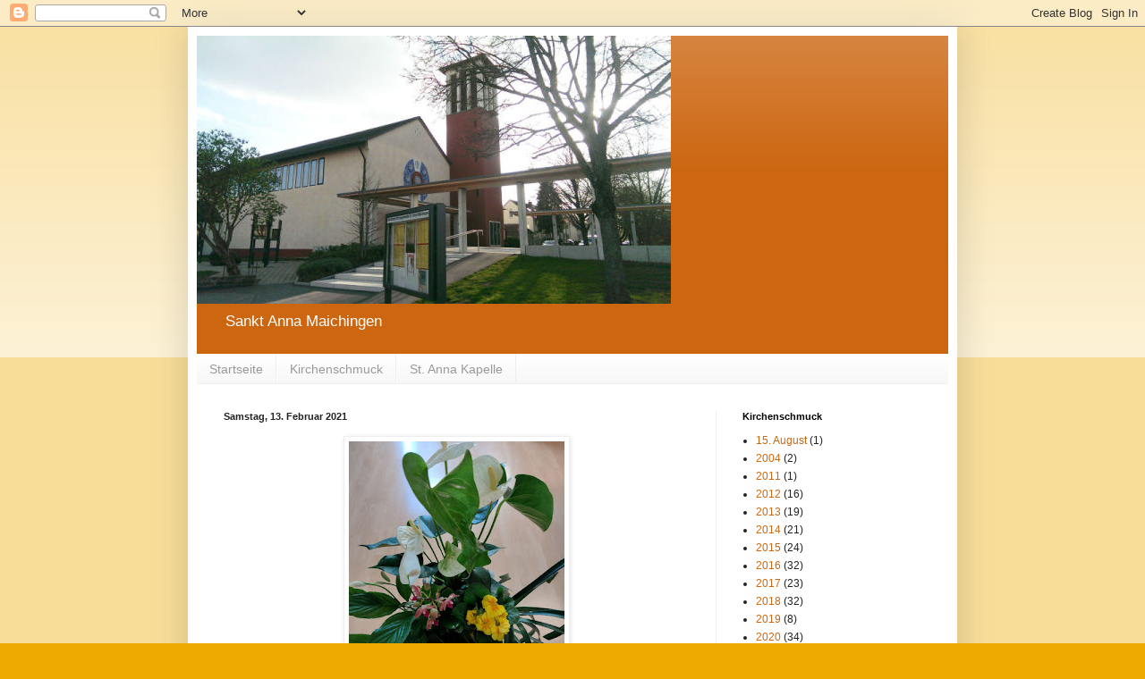

--- FILE ---
content_type: text/html; charset=UTF-8
request_url: https://kirchenschmuck.kessner.org/2021/02/blog-post.html
body_size: 12566
content:
<!DOCTYPE html>
<html class='v2' dir='ltr' lang='de'>
<head>
<link href='https://www.blogger.com/static/v1/widgets/4128112664-css_bundle_v2.css' rel='stylesheet' type='text/css'/>
<meta content='width=1100' name='viewport'/>
<meta content='text/html; charset=UTF-8' http-equiv='Content-Type'/>
<meta content='blogger' name='generator'/>
<link href='https://kirchenschmuck.kessner.org/favicon.ico' rel='icon' type='image/x-icon'/>
<link href='https://kirchenschmuck.kessner.org/2021/02/blog-post.html' rel='canonical'/>
<link rel="alternate" type="application/atom+xml" title="Kirchenschmuck - Atom" href="https://kirchenschmuck.kessner.org/feeds/posts/default" />
<link rel="alternate" type="application/rss+xml" title="Kirchenschmuck - RSS" href="https://kirchenschmuck.kessner.org/feeds/posts/default?alt=rss" />
<link rel="service.post" type="application/atom+xml" title="Kirchenschmuck - Atom" href="https://www.blogger.com/feeds/9216159006314539654/posts/default" />

<link rel="alternate" type="application/atom+xml" title="Kirchenschmuck - Atom" href="https://kirchenschmuck.kessner.org/feeds/3916825633146385173/comments/default" />
<!--Can't find substitution for tag [blog.ieCssRetrofitLinks]-->
<link href='https://blogger.googleusercontent.com/img/b/R29vZ2xl/AVvXsEgaaG0tCTWy3ILRrtVJd4hqSHNp9yWuUITRqujXz-4bPKKhaJeEEvkCfNMuCYfRg3tbspHSjoeRBxZ1-nTNWAIac37QGGDyOLWfD3d03EB0r4i7A9SAiLZPjZbmSfErHBoVv4iJgiT2apph/s320/Blumen.jpg' rel='image_src'/>
<meta content='https://kirchenschmuck.kessner.org/2021/02/blog-post.html' property='og:url'/>
<meta content='Kirchenschmuck' property='og:title'/>
<meta content=' ' property='og:description'/>
<meta content='https://blogger.googleusercontent.com/img/b/R29vZ2xl/AVvXsEgaaG0tCTWy3ILRrtVJd4hqSHNp9yWuUITRqujXz-4bPKKhaJeEEvkCfNMuCYfRg3tbspHSjoeRBxZ1-nTNWAIac37QGGDyOLWfD3d03EB0r4i7A9SAiLZPjZbmSfErHBoVv4iJgiT2apph/w1200-h630-p-k-no-nu/Blumen.jpg' property='og:image'/>
<title>Kirchenschmuck</title>
<style id='page-skin-1' type='text/css'><!--
/*
-----------------------------------------------
Blogger Template Style
Name:     Simple
Designer: Blogger
URL:      www.blogger.com
----------------------------------------------- */
/* Content
----------------------------------------------- */
body {
font: normal normal 12px Arial, Tahoma, Helvetica, FreeSans, sans-serif;
color: #222222;
background: #eeaa00 none repeat scroll top left;
padding: 0 40px 40px 40px;
}
html body .region-inner {
min-width: 0;
max-width: 100%;
width: auto;
}
h2 {
font-size: 22px;
}
a:link {
text-decoration:none;
color: #cc6611;
}
a:visited {
text-decoration:none;
color: #888888;
}
a:hover {
text-decoration:underline;
color: #ff9900;
}
.body-fauxcolumn-outer .fauxcolumn-inner {
background: transparent url(https://resources.blogblog.com/blogblog/data/1kt/simple/body_gradient_tile_light.png) repeat scroll top left;
_background-image: none;
}
.body-fauxcolumn-outer .cap-top {
position: absolute;
z-index: 1;
height: 400px;
width: 100%;
}
.body-fauxcolumn-outer .cap-top .cap-left {
width: 100%;
background: transparent url(https://resources.blogblog.com/blogblog/data/1kt/simple/gradients_light.png) repeat-x scroll top left;
_background-image: none;
}
.content-outer {
-moz-box-shadow: 0 0 40px rgba(0, 0, 0, .15);
-webkit-box-shadow: 0 0 5px rgba(0, 0, 0, .15);
-goog-ms-box-shadow: 0 0 10px #333333;
box-shadow: 0 0 40px rgba(0, 0, 0, .15);
margin-bottom: 1px;
}
.content-inner {
padding: 10px 10px;
}
.content-inner {
background-color: #ffffff;
}
/* Header
----------------------------------------------- */
.header-outer {
background: #cc6611 url(https://resources.blogblog.com/blogblog/data/1kt/simple/gradients_light.png) repeat-x scroll 0 -400px;
_background-image: none;
}
.Header h1 {
font: normal normal 60px Arial, Tahoma, Helvetica, FreeSans, sans-serif;
color: #ffffff;
text-shadow: 1px 2px 3px rgba(0, 0, 0, .2);
}
.Header h1 a {
color: #ffffff;
}
.Header .description {
font-size: 140%;
color: #ffffff;
}
.header-inner .Header .titlewrapper {
padding: 22px 30px;
}
.header-inner .Header .descriptionwrapper {
padding: 0 30px;
}
/* Tabs
----------------------------------------------- */
.tabs-inner .section:first-child {
border-top: 0 solid #eeeeee;
}
.tabs-inner .section:first-child ul {
margin-top: -0;
border-top: 0 solid #eeeeee;
border-left: 0 solid #eeeeee;
border-right: 0 solid #eeeeee;
}
.tabs-inner .widget ul {
background: #f5f5f5 url(https://resources.blogblog.com/blogblog/data/1kt/simple/gradients_light.png) repeat-x scroll 0 -800px;
_background-image: none;
border-bottom: 1px solid #eeeeee;
margin-top: 0;
margin-left: -30px;
margin-right: -30px;
}
.tabs-inner .widget li a {
display: inline-block;
padding: .6em 1em;
font: normal normal 14px Arial, Tahoma, Helvetica, FreeSans, sans-serif;
color: #999999;
border-left: 1px solid #ffffff;
border-right: 1px solid #eeeeee;
}
.tabs-inner .widget li:first-child a {
border-left: none;
}
.tabs-inner .widget li.selected a, .tabs-inner .widget li a:hover {
color: #000000;
background-color: #eeeeee;
text-decoration: none;
}
/* Columns
----------------------------------------------- */
.main-outer {
border-top: 0 solid #eeeeee;
}
.fauxcolumn-left-outer .fauxcolumn-inner {
border-right: 1px solid #eeeeee;
}
.fauxcolumn-right-outer .fauxcolumn-inner {
border-left: 1px solid #eeeeee;
}
/* Headings
----------------------------------------------- */
div.widget > h2,
div.widget h2.title {
margin: 0 0 1em 0;
font: normal bold 11px Arial, Tahoma, Helvetica, FreeSans, sans-serif;
color: #000000;
}
/* Widgets
----------------------------------------------- */
.widget .zippy {
color: #999999;
text-shadow: 2px 2px 1px rgba(0, 0, 0, .1);
}
.widget .popular-posts ul {
list-style: none;
}
/* Posts
----------------------------------------------- */
h2.date-header {
font: normal bold 11px Arial, Tahoma, Helvetica, FreeSans, sans-serif;
}
.date-header span {
background-color: transparent;
color: #222222;
padding: inherit;
letter-spacing: inherit;
margin: inherit;
}
.main-inner {
padding-top: 30px;
padding-bottom: 30px;
}
.main-inner .column-center-inner {
padding: 0 15px;
}
.main-inner .column-center-inner .section {
margin: 0 15px;
}
.post {
margin: 0 0 25px 0;
}
h3.post-title, .comments h4 {
font: normal normal 22px Arial, Tahoma, Helvetica, FreeSans, sans-serif;
margin: .75em 0 0;
}
.post-body {
font-size: 110%;
line-height: 1.4;
position: relative;
}
.post-body img, .post-body .tr-caption-container, .Profile img, .Image img,
.BlogList .item-thumbnail img {
padding: 2px;
background: #ffffff;
border: 1px solid #eeeeee;
-moz-box-shadow: 1px 1px 5px rgba(0, 0, 0, .1);
-webkit-box-shadow: 1px 1px 5px rgba(0, 0, 0, .1);
box-shadow: 1px 1px 5px rgba(0, 0, 0, .1);
}
.post-body img, .post-body .tr-caption-container {
padding: 5px;
}
.post-body .tr-caption-container {
color: #222222;
}
.post-body .tr-caption-container img {
padding: 0;
background: transparent;
border: none;
-moz-box-shadow: 0 0 0 rgba(0, 0, 0, .1);
-webkit-box-shadow: 0 0 0 rgba(0, 0, 0, .1);
box-shadow: 0 0 0 rgba(0, 0, 0, .1);
}
.post-header {
margin: 0 0 1.5em;
line-height: 1.6;
font-size: 90%;
}
.post-footer {
margin: 20px -2px 0;
padding: 5px 10px;
color: #666666;
background-color: #f9f9f9;
border-bottom: 1px solid #eeeeee;
line-height: 1.6;
font-size: 90%;
}
#comments .comment-author {
padding-top: 1.5em;
border-top: 1px solid #eeeeee;
background-position: 0 1.5em;
}
#comments .comment-author:first-child {
padding-top: 0;
border-top: none;
}
.avatar-image-container {
margin: .2em 0 0;
}
#comments .avatar-image-container img {
border: 1px solid #eeeeee;
}
/* Comments
----------------------------------------------- */
.comments .comments-content .icon.blog-author {
background-repeat: no-repeat;
background-image: url([data-uri]);
}
.comments .comments-content .loadmore a {
border-top: 1px solid #999999;
border-bottom: 1px solid #999999;
}
.comments .comment-thread.inline-thread {
background-color: #f9f9f9;
}
.comments .continue {
border-top: 2px solid #999999;
}
/* Accents
---------------------------------------------- */
.section-columns td.columns-cell {
border-left: 1px solid #eeeeee;
}
.blog-pager {
background: transparent none no-repeat scroll top center;
}
.blog-pager-older-link, .home-link,
.blog-pager-newer-link {
background-color: #ffffff;
padding: 5px;
}
.footer-outer {
border-top: 0 dashed #bbbbbb;
}
/* Mobile
----------------------------------------------- */
body.mobile  {
background-size: auto;
}
.mobile .body-fauxcolumn-outer {
background: transparent none repeat scroll top left;
}
.mobile .body-fauxcolumn-outer .cap-top {
background-size: 100% auto;
}
.mobile .content-outer {
-webkit-box-shadow: 0 0 3px rgba(0, 0, 0, .15);
box-shadow: 0 0 3px rgba(0, 0, 0, .15);
}
.mobile .tabs-inner .widget ul {
margin-left: 0;
margin-right: 0;
}
.mobile .post {
margin: 0;
}
.mobile .main-inner .column-center-inner .section {
margin: 0;
}
.mobile .date-header span {
padding: 0.1em 10px;
margin: 0 -10px;
}
.mobile h3.post-title {
margin: 0;
}
.mobile .blog-pager {
background: transparent none no-repeat scroll top center;
}
.mobile .footer-outer {
border-top: none;
}
.mobile .main-inner, .mobile .footer-inner {
background-color: #ffffff;
}
.mobile-index-contents {
color: #222222;
}
.mobile-link-button {
background-color: #cc6611;
}
.mobile-link-button a:link, .mobile-link-button a:visited {
color: #ffffff;
}
.mobile .tabs-inner .section:first-child {
border-top: none;
}
.mobile .tabs-inner .PageList .widget-content {
background-color: #eeeeee;
color: #000000;
border-top: 1px solid #eeeeee;
border-bottom: 1px solid #eeeeee;
}
.mobile .tabs-inner .PageList .widget-content .pagelist-arrow {
border-left: 1px solid #eeeeee;
}

--></style>
<style id='template-skin-1' type='text/css'><!--
body {
min-width: 860px;
}
.content-outer, .content-fauxcolumn-outer, .region-inner {
min-width: 860px;
max-width: 860px;
_width: 860px;
}
.main-inner .columns {
padding-left: 0px;
padding-right: 260px;
}
.main-inner .fauxcolumn-center-outer {
left: 0px;
right: 260px;
/* IE6 does not respect left and right together */
_width: expression(this.parentNode.offsetWidth -
parseInt("0px") -
parseInt("260px") + 'px');
}
.main-inner .fauxcolumn-left-outer {
width: 0px;
}
.main-inner .fauxcolumn-right-outer {
width: 260px;
}
.main-inner .column-left-outer {
width: 0px;
right: 100%;
margin-left: -0px;
}
.main-inner .column-right-outer {
width: 260px;
margin-right: -260px;
}
#layout {
min-width: 0;
}
#layout .content-outer {
min-width: 0;
width: 800px;
}
#layout .region-inner {
min-width: 0;
width: auto;
}
body#layout div.add_widget {
padding: 8px;
}
body#layout div.add_widget a {
margin-left: 32px;
}
--></style>
<link href='https://www.blogger.com/dyn-css/authorization.css?targetBlogID=9216159006314539654&amp;zx=f4ea6e54-731b-42a7-8d3c-0ab93f4e72ce' media='none' onload='if(media!=&#39;all&#39;)media=&#39;all&#39;' rel='stylesheet'/><noscript><link href='https://www.blogger.com/dyn-css/authorization.css?targetBlogID=9216159006314539654&amp;zx=f4ea6e54-731b-42a7-8d3c-0ab93f4e72ce' rel='stylesheet'/></noscript>
<meta name='google-adsense-platform-account' content='ca-host-pub-1556223355139109'/>
<meta name='google-adsense-platform-domain' content='blogspot.com'/>

</head>
<body class='loading variant-bold'>
<div class='navbar section' id='navbar' name='Navbar'><div class='widget Navbar' data-version='1' id='Navbar1'><script type="text/javascript">
    function setAttributeOnload(object, attribute, val) {
      if(window.addEventListener) {
        window.addEventListener('load',
          function(){ object[attribute] = val; }, false);
      } else {
        window.attachEvent('onload', function(){ object[attribute] = val; });
      }
    }
  </script>
<div id="navbar-iframe-container"></div>
<script type="text/javascript" src="https://apis.google.com/js/platform.js"></script>
<script type="text/javascript">
      gapi.load("gapi.iframes:gapi.iframes.style.bubble", function() {
        if (gapi.iframes && gapi.iframes.getContext) {
          gapi.iframes.getContext().openChild({
              url: 'https://www.blogger.com/navbar/9216159006314539654?po\x3d3916825633146385173\x26origin\x3dhttps://kirchenschmuck.kessner.org',
              where: document.getElementById("navbar-iframe-container"),
              id: "navbar-iframe"
          });
        }
      });
    </script><script type="text/javascript">
(function() {
var script = document.createElement('script');
script.type = 'text/javascript';
script.src = '//pagead2.googlesyndication.com/pagead/js/google_top_exp.js';
var head = document.getElementsByTagName('head')[0];
if (head) {
head.appendChild(script);
}})();
</script>
</div></div>
<div class='body-fauxcolumns'>
<div class='fauxcolumn-outer body-fauxcolumn-outer'>
<div class='cap-top'>
<div class='cap-left'></div>
<div class='cap-right'></div>
</div>
<div class='fauxborder-left'>
<div class='fauxborder-right'></div>
<div class='fauxcolumn-inner'>
</div>
</div>
<div class='cap-bottom'>
<div class='cap-left'></div>
<div class='cap-right'></div>
</div>
</div>
</div>
<div class='content'>
<div class='content-fauxcolumns'>
<div class='fauxcolumn-outer content-fauxcolumn-outer'>
<div class='cap-top'>
<div class='cap-left'></div>
<div class='cap-right'></div>
</div>
<div class='fauxborder-left'>
<div class='fauxborder-right'></div>
<div class='fauxcolumn-inner'>
</div>
</div>
<div class='cap-bottom'>
<div class='cap-left'></div>
<div class='cap-right'></div>
</div>
</div>
</div>
<div class='content-outer'>
<div class='content-cap-top cap-top'>
<div class='cap-left'></div>
<div class='cap-right'></div>
</div>
<div class='fauxborder-left content-fauxborder-left'>
<div class='fauxborder-right content-fauxborder-right'></div>
<div class='content-inner'>
<header>
<div class='header-outer'>
<div class='header-cap-top cap-top'>
<div class='cap-left'></div>
<div class='cap-right'></div>
</div>
<div class='fauxborder-left header-fauxborder-left'>
<div class='fauxborder-right header-fauxborder-right'></div>
<div class='region-inner header-inner'>
<div class='header section' id='header' name='Header'><div class='widget Header' data-version='1' id='Header1'>
<div id='header-inner'>
<a href='https://kirchenschmuck.kessner.org/' style='display: block'>
<img alt='Kirchenschmuck' height='300px; ' id='Header1_headerimg' src='https://blogger.googleusercontent.com/img/b/R29vZ2xl/AVvXsEhGsCiXYeLqi729sgOtBeHfqfHEbpnXBCPliMRUS5GMy6HGjJS9bNDm68czkSs2XlxJPLSG-mO7gEvm7j7D7Ul1N5grDcaTzEjGDpL7zboF2WuNqimfMg5PI2z69ngQRqhV3c30CpYlIDSg/s1600/Kirche.jpg' style='display: block' width='530px; '/>
</a>
<div class='descriptionwrapper'>
<p class='description'><span>Sankt Anna Maichingen</span></p>
</div>
</div>
</div></div>
</div>
</div>
<div class='header-cap-bottom cap-bottom'>
<div class='cap-left'></div>
<div class='cap-right'></div>
</div>
</div>
</header>
<div class='tabs-outer'>
<div class='tabs-cap-top cap-top'>
<div class='cap-left'></div>
<div class='cap-right'></div>
</div>
<div class='fauxborder-left tabs-fauxborder-left'>
<div class='fauxborder-right tabs-fauxborder-right'></div>
<div class='region-inner tabs-inner'>
<div class='tabs section' id='crosscol' name='Spaltenübergreifend'><div class='widget PageList' data-version='1' id='PageList1'>
<h2>St. Anna Kapelle</h2>
<div class='widget-content'>
<ul>
<li>
<a href='https://kirchenschmuck.kessner.org/'>Startseite</a>
</li>
<li>
<a href='https://kirchenschmuck.kessner.org/p/kirchen-schmuck-in-der-st.html'>Kirchenschmuck</a>
</li>
<li>
<a href='https://kirchenschmuck.kessner.org/p/st-anna-kapelle.html'>St. Anna Kapelle</a>
</li>
</ul>
<div class='clear'></div>
</div>
</div></div>
<div class='tabs no-items section' id='crosscol-overflow' name='Cross-Column 2'></div>
</div>
</div>
<div class='tabs-cap-bottom cap-bottom'>
<div class='cap-left'></div>
<div class='cap-right'></div>
</div>
</div>
<div class='main-outer'>
<div class='main-cap-top cap-top'>
<div class='cap-left'></div>
<div class='cap-right'></div>
</div>
<div class='fauxborder-left main-fauxborder-left'>
<div class='fauxborder-right main-fauxborder-right'></div>
<div class='region-inner main-inner'>
<div class='columns fauxcolumns'>
<div class='fauxcolumn-outer fauxcolumn-center-outer'>
<div class='cap-top'>
<div class='cap-left'></div>
<div class='cap-right'></div>
</div>
<div class='fauxborder-left'>
<div class='fauxborder-right'></div>
<div class='fauxcolumn-inner'>
</div>
</div>
<div class='cap-bottom'>
<div class='cap-left'></div>
<div class='cap-right'></div>
</div>
</div>
<div class='fauxcolumn-outer fauxcolumn-left-outer'>
<div class='cap-top'>
<div class='cap-left'></div>
<div class='cap-right'></div>
</div>
<div class='fauxborder-left'>
<div class='fauxborder-right'></div>
<div class='fauxcolumn-inner'>
</div>
</div>
<div class='cap-bottom'>
<div class='cap-left'></div>
<div class='cap-right'></div>
</div>
</div>
<div class='fauxcolumn-outer fauxcolumn-right-outer'>
<div class='cap-top'>
<div class='cap-left'></div>
<div class='cap-right'></div>
</div>
<div class='fauxborder-left'>
<div class='fauxborder-right'></div>
<div class='fauxcolumn-inner'>
</div>
</div>
<div class='cap-bottom'>
<div class='cap-left'></div>
<div class='cap-right'></div>
</div>
</div>
<!-- corrects IE6 width calculation -->
<div class='columns-inner'>
<div class='column-center-outer'>
<div class='column-center-inner'>
<div class='main section' id='main' name='Hauptbereich'><div class='widget Blog' data-version='1' id='Blog1'>
<div class='blog-posts hfeed'>

          <div class="date-outer">
        
<h2 class='date-header'><span>Samstag, 13. Februar 2021</span></h2>

          <div class="date-posts">
        
<div class='post-outer'>
<div class='post hentry uncustomized-post-template' itemprop='blogPost' itemscope='itemscope' itemtype='http://schema.org/BlogPosting'>
<meta content='https://blogger.googleusercontent.com/img/b/R29vZ2xl/AVvXsEgaaG0tCTWy3ILRrtVJd4hqSHNp9yWuUITRqujXz-4bPKKhaJeEEvkCfNMuCYfRg3tbspHSjoeRBxZ1-nTNWAIac37QGGDyOLWfD3d03EB0r4i7A9SAiLZPjZbmSfErHBoVv4iJgiT2apph/s320/Blumen.jpg' itemprop='image_url'/>
<meta content='9216159006314539654' itemprop='blogId'/>
<meta content='3916825633146385173' itemprop='postId'/>
<a name='3916825633146385173'></a>
<div class='post-header'>
<div class='post-header-line-1'></div>
</div>
<div class='post-body entry-content' id='post-body-3916825633146385173' itemprop='description articleBody'>
<p></p><div class="separator" style="clear: both; text-align: center;"><a href="https://blogger.googleusercontent.com/img/b/R29vZ2xl/AVvXsEgaaG0tCTWy3ILRrtVJd4hqSHNp9yWuUITRqujXz-4bPKKhaJeEEvkCfNMuCYfRg3tbspHSjoeRBxZ1-nTNWAIac37QGGDyOLWfD3d03EB0r4i7A9SAiLZPjZbmSfErHBoVv4iJgiT2apph/s1065/Blumen.jpg" imageanchor="1" style="margin-left: 1em; margin-right: 1em;"><img border="0" data-original-height="1065" data-original-width="800" height="320" src="https://blogger.googleusercontent.com/img/b/R29vZ2xl/AVvXsEgaaG0tCTWy3ILRrtVJd4hqSHNp9yWuUITRqujXz-4bPKKhaJeEEvkCfNMuCYfRg3tbspHSjoeRBxZ1-nTNWAIac37QGGDyOLWfD3d03EB0r4i7A9SAiLZPjZbmSfErHBoVv4iJgiT2apph/s320/Blumen.jpg" /></a></div><br />&nbsp;<p></p>
<div style='clear: both;'></div>
</div>
<div class='post-footer'>
<div class='post-footer-line post-footer-line-1'>
<span class='post-author vcard'>
Eingestellt von
<span class='fn' itemprop='author' itemscope='itemscope' itemtype='http://schema.org/Person'>
<span itemprop='name'>blume</span>
</span>
</span>
<span class='post-timestamp'>
um
<meta content='https://kirchenschmuck.kessner.org/2021/02/blog-post.html' itemprop='url'/>
<a class='timestamp-link' href='https://kirchenschmuck.kessner.org/2021/02/blog-post.html' rel='bookmark' title='permanent link'><abbr class='published' itemprop='datePublished' title='2021-02-13T09:09:00+01:00'>09:09</abbr></a>
</span>
<span class='post-comment-link'>
</span>
<span class='post-icons'>
<span class='item-control blog-admin pid-1796158580'>
<a href='https://www.blogger.com/post-edit.g?blogID=9216159006314539654&postID=3916825633146385173&from=pencil' title='Post bearbeiten'>
<img alt='' class='icon-action' height='18' src='https://resources.blogblog.com/img/icon18_edit_allbkg.gif' width='18'/>
</a>
</span>
</span>
<div class='post-share-buttons goog-inline-block'>
<a class='goog-inline-block share-button sb-email' href='https://www.blogger.com/share-post.g?blogID=9216159006314539654&postID=3916825633146385173&target=email' target='_blank' title='Diesen Post per E-Mail versenden'><span class='share-button-link-text'>Diesen Post per E-Mail versenden</span></a><a class='goog-inline-block share-button sb-blog' href='https://www.blogger.com/share-post.g?blogID=9216159006314539654&postID=3916825633146385173&target=blog' onclick='window.open(this.href, "_blank", "height=270,width=475"); return false;' target='_blank' title='BlogThis!'><span class='share-button-link-text'>BlogThis!</span></a><a class='goog-inline-block share-button sb-twitter' href='https://www.blogger.com/share-post.g?blogID=9216159006314539654&postID=3916825633146385173&target=twitter' target='_blank' title='Auf X teilen'><span class='share-button-link-text'>Auf X teilen</span></a><a class='goog-inline-block share-button sb-facebook' href='https://www.blogger.com/share-post.g?blogID=9216159006314539654&postID=3916825633146385173&target=facebook' onclick='window.open(this.href, "_blank", "height=430,width=640"); return false;' target='_blank' title='In Facebook freigeben'><span class='share-button-link-text'>In Facebook freigeben</span></a><a class='goog-inline-block share-button sb-pinterest' href='https://www.blogger.com/share-post.g?blogID=9216159006314539654&postID=3916825633146385173&target=pinterest' target='_blank' title='Auf Pinterest teilen'><span class='share-button-link-text'>Auf Pinterest teilen</span></a>
</div>
</div>
<div class='post-footer-line post-footer-line-2'>
<span class='post-labels'>
</span>
</div>
<div class='post-footer-line post-footer-line-3'>
<span class='post-location'>
</span>
</div>
</div>
</div>
<div class='comments' id='comments'>
<a name='comments'></a>
<h4>Keine Kommentare:</h4>
<div id='Blog1_comments-block-wrapper'>
<dl class='avatar-comment-indent' id='comments-block'>
</dl>
</div>
<p class='comment-footer'>
<div class='comment-form'>
<a name='comment-form'></a>
<h4 id='comment-post-message'>Kommentar veröffentlichen</h4>
<p>
</p>
<a href='https://www.blogger.com/comment/frame/9216159006314539654?po=3916825633146385173&hl=de&saa=85391&origin=https://kirchenschmuck.kessner.org' id='comment-editor-src'></a>
<iframe allowtransparency='true' class='blogger-iframe-colorize blogger-comment-from-post' frameborder='0' height='410px' id='comment-editor' name='comment-editor' src='' width='100%'></iframe>
<script src='https://www.blogger.com/static/v1/jsbin/1345082660-comment_from_post_iframe.js' type='text/javascript'></script>
<script type='text/javascript'>
      BLOG_CMT_createIframe('https://www.blogger.com/rpc_relay.html');
    </script>
</div>
</p>
</div>
</div>

        </div></div>
      
</div>
<div class='blog-pager' id='blog-pager'>
<span id='blog-pager-newer-link'>
<a class='blog-pager-newer-link' href='https://kirchenschmuck.kessner.org/2021/02/blog-post_25.html' id='Blog1_blog-pager-newer-link' title='Neuerer Post'>Neuerer Post</a>
</span>
<span id='blog-pager-older-link'>
<a class='blog-pager-older-link' href='https://kirchenschmuck.kessner.org/2021/01/blog-post_12.html' id='Blog1_blog-pager-older-link' title='Älterer Post'>Älterer Post</a>
</span>
<a class='home-link' href='https://kirchenschmuck.kessner.org/'>Startseite</a>
</div>
<div class='clear'></div>
<div class='post-feeds'>
<div class='feed-links'>
Abonnieren
<a class='feed-link' href='https://kirchenschmuck.kessner.org/feeds/3916825633146385173/comments/default' target='_blank' type='application/atom+xml'>Kommentare zum Post (Atom)</a>
</div>
</div>
</div></div>
</div>
</div>
<div class='column-left-outer'>
<div class='column-left-inner'>
<aside>
</aside>
</div>
</div>
<div class='column-right-outer'>
<div class='column-right-inner'>
<aside>
<div class='sidebar section' id='sidebar-right-1'><div class='widget Label' data-version='1' id='Label1'>
<h2>Kirchenschmuck</h2>
<div class='widget-content list-label-widget-content'>
<ul>
<li>
<a dir='ltr' href='https://kirchenschmuck.kessner.org/search/label/15.%20August'>15. August</a>
<span dir='ltr'>(1)</span>
</li>
<li>
<a dir='ltr' href='https://kirchenschmuck.kessner.org/search/label/2004'>2004</a>
<span dir='ltr'>(2)</span>
</li>
<li>
<a dir='ltr' href='https://kirchenschmuck.kessner.org/search/label/2011'>2011</a>
<span dir='ltr'>(1)</span>
</li>
<li>
<a dir='ltr' href='https://kirchenschmuck.kessner.org/search/label/2012'>2012</a>
<span dir='ltr'>(16)</span>
</li>
<li>
<a dir='ltr' href='https://kirchenschmuck.kessner.org/search/label/2013'>2013</a>
<span dir='ltr'>(19)</span>
</li>
<li>
<a dir='ltr' href='https://kirchenschmuck.kessner.org/search/label/2014'>2014</a>
<span dir='ltr'>(21)</span>
</li>
<li>
<a dir='ltr' href='https://kirchenschmuck.kessner.org/search/label/2015'>2015</a>
<span dir='ltr'>(24)</span>
</li>
<li>
<a dir='ltr' href='https://kirchenschmuck.kessner.org/search/label/2016'>2016</a>
<span dir='ltr'>(32)</span>
</li>
<li>
<a dir='ltr' href='https://kirchenschmuck.kessner.org/search/label/2017'>2017</a>
<span dir='ltr'>(23)</span>
</li>
<li>
<a dir='ltr' href='https://kirchenschmuck.kessner.org/search/label/2018'>2018</a>
<span dir='ltr'>(32)</span>
</li>
<li>
<a dir='ltr' href='https://kirchenschmuck.kessner.org/search/label/2019'>2019</a>
<span dir='ltr'>(8)</span>
</li>
<li>
<a dir='ltr' href='https://kirchenschmuck.kessner.org/search/label/2020'>2020</a>
<span dir='ltr'>(34)</span>
</li>
<li>
<a dir='ltr' href='https://kirchenschmuck.kessner.org/search/label/2021'>2021</a>
<span dir='ltr'>(20)</span>
</li>
<li>
<a dir='ltr' href='https://kirchenschmuck.kessner.org/search/label/2022'>2022</a>
<span dir='ltr'>(23)</span>
</li>
<li>
<a dir='ltr' href='https://kirchenschmuck.kessner.org/search/label/2023'>2023</a>
<span dir='ltr'>(10)</span>
</li>
<li>
<a dir='ltr' href='https://kirchenschmuck.kessner.org/search/label/2024'>2024</a>
<span dir='ltr'>(18)</span>
</li>
<li>
<a dir='ltr' href='https://kirchenschmuck.kessner.org/search/label/2025'>2025</a>
<span dir='ltr'>(16)</span>
</li>
<li>
<a dir='ltr' href='https://kirchenschmuck.kessner.org/search/label/4.%20Advent'>4. Advent</a>
<span dir='ltr'>(1)</span>
</li>
<li>
<a dir='ltr' href='https://kirchenschmuck.kessner.org/search/label/6.08.2016'>6.08.2016</a>
<span dir='ltr'>(1)</span>
</li>
<li>
<a dir='ltr' href='https://kirchenschmuck.kessner.org/search/label/Advent'>Advent</a>
<span dir='ltr'>(15)</span>
</li>
<li>
<a dir='ltr' href='https://kirchenschmuck.kessner.org/search/label/Adventkranz'>Adventkranz</a>
<span dir='ltr'>(9)</span>
</li>
<li>
<a dir='ltr' href='https://kirchenschmuck.kessner.org/search/label/Adventskranz'>Adventskranz</a>
<span dir='ltr'>(2)</span>
</li>
<li>
<a dir='ltr' href='https://kirchenschmuck.kessner.org/search/label/Allerheiligen'>Allerheiligen</a>
<span dir='ltr'>(4)</span>
</li>
<li>
<a dir='ltr' href='https://kirchenschmuck.kessner.org/search/label/Altar'>Altar</a>
<span dir='ltr'>(2)</span>
</li>
<li>
<a dir='ltr' href='https://kirchenschmuck.kessner.org/search/label/Amarylis'>Amarylis</a>
<span dir='ltr'>(7)</span>
</li>
<li>
<a dir='ltr' href='https://kirchenschmuck.kessner.org/search/label/Amaryllis'>Amaryllis</a>
<span dir='ltr'>(4)</span>
</li>
<li>
<a dir='ltr' href='https://kirchenschmuck.kessner.org/search/label/Anemone'>Anemone</a>
<span dir='ltr'>(1)</span>
</li>
<li>
<a dir='ltr' href='https://kirchenschmuck.kessner.org/search/label/Anemonen'>Anemonen</a>
<span dir='ltr'>(1)</span>
</li>
<li>
<a dir='ltr' href='https://kirchenschmuck.kessner.org/search/label/Anthurie'>Anthurie</a>
<span dir='ltr'>(5)</span>
</li>
<li>
<a dir='ltr' href='https://kirchenschmuck.kessner.org/search/label/aprikot'>aprikot</a>
<span dir='ltr'>(3)</span>
</li>
<li>
<a dir='ltr' href='https://kirchenschmuck.kessner.org/search/label/Astern'>Astern</a>
<span dir='ltr'>(1)</span>
</li>
<li>
<a dir='ltr' href='https://kirchenschmuck.kessner.org/search/label/Aufnahme%20Mariens%20in%20den%20Himmel'>Aufnahme Mariens in den Himmel</a>
<span dir='ltr'>(1)</span>
</li>
<li>
<a dir='ltr' href='https://kirchenschmuck.kessner.org/search/label/August'>August</a>
<span dir='ltr'>(4)</span>
</li>
<li>
<a dir='ltr' href='https://kirchenschmuck.kessner.org/search/label/Augustlilie'>Augustlilie</a>
<span dir='ltr'>(1)</span>
</li>
<li>
<a dir='ltr' href='https://kirchenschmuck.kessner.org/search/label/Bankschmuck'>Bankschmuck</a>
<span dir='ltr'>(3)</span>
</li>
<li>
<a dir='ltr' href='https://kirchenschmuck.kessner.org/search/label/Bartnelken'>Bartnelken</a>
<span dir='ltr'>(1)</span>
</li>
<li>
<a dir='ltr' href='https://kirchenschmuck.kessner.org/search/label/Blattfahne'>Blattfahne</a>
<span dir='ltr'>(1)</span>
</li>
<li>
<a dir='ltr' href='https://kirchenschmuck.kessner.org/search/label/blau'>blau</a>
<span dir='ltr'>(1)</span>
</li>
<li>
<a dir='ltr' href='https://kirchenschmuck.kessner.org/search/label/blaues%20Tuch'>blaues Tuch</a>
<span dir='ltr'>(14)</span>
</li>
<li>
<a dir='ltr' href='https://kirchenschmuck.kessner.org/search/label/Blumen'>Blumen</a>
<span dir='ltr'>(7)</span>
</li>
<li>
<a dir='ltr' href='https://kirchenschmuck.kessner.org/search/label/Blumenteppich'>Blumenteppich</a>
<span dir='ltr'>(2)</span>
</li>
<li>
<a dir='ltr' href='https://kirchenschmuck.kessner.org/search/label/Bl%C3%BCten'>Blüten</a>
<span dir='ltr'>(1)</span>
</li>
<li>
<a dir='ltr' href='https://kirchenschmuck.kessner.org/search/label/Brot'>Brot</a>
<span dir='ltr'>(1)</span>
</li>
<li>
<a dir='ltr' href='https://kirchenschmuck.kessner.org/search/label/bunt'>bunt</a>
<span dir='ltr'>(9)</span>
</li>
<li>
<a dir='ltr' href='https://kirchenschmuck.kessner.org/search/label/Cala'>Cala</a>
<span dir='ltr'>(2)</span>
</li>
<li>
<a dir='ltr' href='https://kirchenschmuck.kessner.org/search/label/Christbaum'>Christbaum</a>
<span dir='ltr'>(2)</span>
</li>
<li>
<a dir='ltr' href='https://kirchenschmuck.kessner.org/search/label/Christrose'>Christrose</a>
<span dir='ltr'>(6)</span>
</li>
<li>
<a dir='ltr' href='https://kirchenschmuck.kessner.org/search/label/Chrysantheme'>Chrysantheme</a>
<span dir='ltr'>(2)</span>
</li>
<li>
<a dir='ltr' href='https://kirchenschmuck.kessner.org/search/label/Chrysanthemen'>Chrysanthemen</a>
<span dir='ltr'>(18)</span>
</li>
<li>
<a dir='ltr' href='https://kirchenschmuck.kessner.org/search/label/Cyklamen'>Cyklamen</a>
<span dir='ltr'>(1)</span>
</li>
<li>
<a dir='ltr' href='https://kirchenschmuck.kessner.org/search/label/Dahlien'>Dahlien</a>
<span dir='ltr'>(5)</span>
</li>
<li>
<a dir='ltr' href='https://kirchenschmuck.kessner.org/search/label/Dank'>Dank</a>
<span dir='ltr'>(1)</span>
</li>
<li>
<a dir='ltr' href='https://kirchenschmuck.kessner.org/search/label/der%20Morgen%20vor%20Hl.%20Abend'>der Morgen vor Hl. Abend</a>
<span dir='ltr'>(1)</span>
</li>
<li>
<a dir='ltr' href='https://kirchenschmuck.kessner.org/search/label/Dezember'>Dezember</a>
<span dir='ltr'>(1)</span>
</li>
<li>
<a dir='ltr' href='https://kirchenschmuck.kessner.org/search/label/Dreik%C3%B6nig'>Dreikönig</a>
<span dir='ltr'>(3)</span>
</li>
<li>
<a dir='ltr' href='https://kirchenschmuck.kessner.org/search/label/Efeutute'>Efeutute</a>
<span dir='ltr'>(1)</span>
</li>
<li>
<a dir='ltr' href='https://kirchenschmuck.kessner.org/search/label/Eibe'>Eibe</a>
<span dir='ltr'>(4)</span>
</li>
<li>
<a dir='ltr' href='https://kirchenschmuck.kessner.org/search/label/Einblatt'>Einblatt</a>
<span dir='ltr'>(1)</span>
</li>
<li>
<a dir='ltr' href='https://kirchenschmuck.kessner.org/search/label/Erika'>Erika</a>
<span dir='ltr'>(1)</span>
</li>
<li>
<a dir='ltr' href='https://kirchenschmuck.kessner.org/search/label/Ernt'>Ernt</a>
<span dir='ltr'>(1)</span>
</li>
<li>
<a dir='ltr' href='https://kirchenschmuck.kessner.org/search/label/Ernte'>Ernte</a>
<span dir='ltr'>(1)</span>
</li>
<li>
<a dir='ltr' href='https://kirchenschmuck.kessner.org/search/label/Erntedank'>Erntedank</a>
<span dir='ltr'>(14)</span>
</li>
<li>
<a dir='ltr' href='https://kirchenschmuck.kessner.org/search/label/Erntedankaltar'>Erntedankaltar</a>
<span dir='ltr'>(1)</span>
</li>
<li>
<a dir='ltr' href='https://kirchenschmuck.kessner.org/search/label/Erntekrone'>Erntekrone</a>
<span dir='ltr'>(1)</span>
</li>
<li>
<a dir='ltr' href='https://kirchenschmuck.kessner.org/search/label/Erstkommunion'>Erstkommunion</a>
<span dir='ltr'>(11)</span>
</li>
<li>
<a dir='ltr' href='https://kirchenschmuck.kessner.org/search/label/Eustoma'>Eustoma</a>
<span dir='ltr'>(2)</span>
</li>
<li>
<a dir='ltr' href='https://kirchenschmuck.kessner.org/search/label/Fastenzeit'>Fastenzeit</a>
<span dir='ltr'>(2)</span>
</li>
<li>
<a dir='ltr' href='https://kirchenschmuck.kessner.org/search/label/Februar'>Februar</a>
<span dir='ltr'>(4)</span>
</li>
<li>
<a dir='ltr' href='https://kirchenschmuck.kessner.org/search/label/Fetthenne'>Fetthenne</a>
<span dir='ltr'>(1)</span>
</li>
<li>
<a dir='ltr' href='https://kirchenschmuck.kessner.org/search/label/Firmung'>Firmung</a>
<span dir='ltr'>(7)</span>
</li>
<li>
<a dir='ltr' href='https://kirchenschmuck.kessner.org/search/label/Flamingo'>Flamingo</a>
<span dir='ltr'>(1)</span>
</li>
<li>
<a dir='ltr' href='https://kirchenschmuck.kessner.org/search/label/Flamingoblume'>Flamingoblume</a>
<span dir='ltr'>(2)</span>
</li>
<li>
<a dir='ltr' href='https://kirchenschmuck.kessner.org/search/label/Flieder'>Flieder</a>
<span dir='ltr'>(4)</span>
</li>
<li>
<a dir='ltr' href='https://kirchenschmuck.kessner.org/search/label/Frauenmantel'>Frauenmantel</a>
<span dir='ltr'>(2)</span>
</li>
<li>
<a dir='ltr' href='https://kirchenschmuck.kessner.org/search/label/Fresien'>Fresien</a>
<span dir='ltr'>(3)</span>
</li>
<li>
<a dir='ltr' href='https://kirchenschmuck.kessner.org/search/label/Friedenslicht'>Friedenslicht</a>
<span dir='ltr'>(1)</span>
</li>
<li>
<a dir='ltr' href='https://kirchenschmuck.kessner.org/search/label/Friedenslilie'>Friedenslilie</a>
<span dir='ltr'>(2)</span>
</li>
<li>
<a dir='ltr' href='https://kirchenschmuck.kessner.org/search/label/Fronleichnam'>Fronleichnam</a>
<span dir='ltr'>(1)</span>
</li>
<li>
<a dir='ltr' href='https://kirchenschmuck.kessner.org/search/label/Fr%C3%BChling'>Frühling</a>
<span dir='ltr'>(4)</span>
</li>
<li>
<a dir='ltr' href='https://kirchenschmuck.kessner.org/search/label/Funkie'>Funkie</a>
<span dir='ltr'>(1)</span>
</li>
<li>
<a dir='ltr' href='https://kirchenschmuck.kessner.org/search/label/G.%20Hochzeit'>G. Hochzeit</a>
<span dir='ltr'>(1)</span>
</li>
<li>
<a dir='ltr' href='https://kirchenschmuck.kessner.org/search/label/gelb'>gelb</a>
<span dir='ltr'>(45)</span>
</li>
<li>
<a dir='ltr' href='https://kirchenschmuck.kessner.org/search/label/Gerber'>Gerber</a>
<span dir='ltr'>(1)</span>
</li>
<li>
<a dir='ltr' href='https://kirchenschmuck.kessner.org/search/label/Gerbera'>Gerbera</a>
<span dir='ltr'>(8)</span>
</li>
<li>
<a dir='ltr' href='https://kirchenschmuck.kessner.org/search/label/Gladiolen'>Gladiolen</a>
<span dir='ltr'>(15)</span>
</li>
<li>
<a dir='ltr' href='https://kirchenschmuck.kessner.org/search/label/goldene%20Hochzeit'>goldene Hochzeit</a>
<span dir='ltr'>(1)</span>
</li>
<li>
<a dir='ltr' href='https://kirchenschmuck.kessner.org/search/label/Gr%C3%BCnlilie'>Grünlilie</a>
<span dir='ltr'>(2)</span>
</li>
<li>
<a dir='ltr' href='https://kirchenschmuck.kessner.org/search/label/Herbst'>Herbst</a>
<span dir='ltr'>(9)</span>
</li>
<li>
<a dir='ltr' href='https://kirchenschmuck.kessner.org/search/label/Hochzeit'>Hochzeit</a>
<span dir='ltr'>(3)</span>
</li>
<li>
<a dir='ltr' href='https://kirchenschmuck.kessner.org/search/label/Hortensie'>Hortensie</a>
<span dir='ltr'>(1)</span>
</li>
<li>
<a dir='ltr' href='https://kirchenschmuck.kessner.org/search/label/Hortensien'>Hortensien</a>
<span dir='ltr'>(11)</span>
</li>
<li>
<a dir='ltr' href='https://kirchenschmuck.kessner.org/search/label/Iris'>Iris</a>
<span dir='ltr'>(1)</span>
</li>
<li>
<a dir='ltr' href='https://kirchenschmuck.kessner.org/search/label/japanische%20Rose'>japanische Rose</a>
<span dir='ltr'>(3)</span>
</li>
<li>
<a dir='ltr' href='https://kirchenschmuck.kessner.org/search/label/Jasmin'>Jasmin</a>
<span dir='ltr'>(1)</span>
</li>
<li>
<a dir='ltr' href='https://kirchenschmuck.kessner.org/search/label/Juli'>Juli</a>
<span dir='ltr'>(2)</span>
</li>
<li>
<a dir='ltr' href='https://kirchenschmuck.kessner.org/search/label/Juni'>Juni</a>
<span dir='ltr'>(2)</span>
</li>
<li>
<a dir='ltr' href='https://kirchenschmuck.kessner.org/search/label/Kalanchoe'>Kalanchoe</a>
<span dir='ltr'>(3)</span>
</li>
<li>
<a dir='ltr' href='https://kirchenschmuck.kessner.org/search/label/Kalankoe'>Kalankoe</a>
<span dir='ltr'>(1)</span>
</li>
<li>
<a dir='ltr' href='https://kirchenschmuck.kessner.org/search/label/Karfreitag'>Karfreitag</a>
<span dir='ltr'>(1)</span>
</li>
<li>
<a dir='ltr' href='https://kirchenschmuck.kessner.org/search/label/Karsamstag'>Karsamstag</a>
<span dir='ltr'>(1)</span>
</li>
<li>
<a dir='ltr' href='https://kirchenschmuck.kessner.org/search/label/Kerze'>Kerze</a>
<span dir='ltr'>(5)</span>
</li>
<li>
<a dir='ltr' href='https://kirchenschmuck.kessner.org/search/label/Kerzen'>Kerzen</a>
<span dir='ltr'>(5)</span>
</li>
<li>
<a dir='ltr' href='https://kirchenschmuck.kessner.org/search/label/Kerzenst%C3%A4nder'>Kerzenständer</a>
<span dir='ltr'>(5)</span>
</li>
<li>
<a dir='ltr' href='https://kirchenschmuck.kessner.org/search/label/Kirchenschmuck'>Kirchenschmuck</a>
<span dir='ltr'>(3)</span>
</li>
<li>
<a dir='ltr' href='https://kirchenschmuck.kessner.org/search/label/Klivie'>Klivie</a>
<span dir='ltr'>(1)</span>
</li>
<li>
<a dir='ltr' href='https://kirchenschmuck.kessner.org/search/label/K%C3%B6rnerteppich'>Körnerteppich</a>
<span dir='ltr'>(1)</span>
</li>
<li>
<a dir='ltr' href='https://kirchenschmuck.kessner.org/search/label/Kranz'>Kranz</a>
<span dir='ltr'>(1)</span>
</li>
<li>
<a dir='ltr' href='https://kirchenschmuck.kessner.org/search/label/Kr%C3%A4uter'>Kräuter</a>
<span dir='ltr'>(4)</span>
</li>
<li>
<a dir='ltr' href='https://kirchenschmuck.kessner.org/search/label/Kr%C3%A4uterbuschen'>Kräuterbuschen</a>
<span dir='ltr'>(2)</span>
</li>
<li>
<a dir='ltr' href='https://kirchenschmuck.kessner.org/search/label/Kr%C3%A4uterstrau%C3%9F'>Kräuterstrauß</a>
<span dir='ltr'>(5)</span>
</li>
<li>
<a dir='ltr' href='https://kirchenschmuck.kessner.org/search/label/Kr%C3%A4uterweihe'>Kräuterweihe</a>
<span dir='ltr'>(3)</span>
</li>
<li>
<a dir='ltr' href='https://kirchenschmuck.kessner.org/search/label/Kreuz'>Kreuz</a>
<span dir='ltr'>(9)</span>
</li>
<li>
<a dir='ltr' href='https://kirchenschmuck.kessner.org/search/label/Krippe'>Krippe</a>
<span dir='ltr'>(4)</span>
</li>
<li>
<a dir='ltr' href='https://kirchenschmuck.kessner.org/search/label/Kugeldistel'>Kugeldistel</a>
<span dir='ltr'>(3)</span>
</li>
<li>
<a dir='ltr' href='https://kirchenschmuck.kessner.org/search/label/K%C3%BCrbis'>Kürbis</a>
<span dir='ltr'>(1)</span>
</li>
<li>
<a dir='ltr' href='https://kirchenschmuck.kessner.org/search/label/Levkojen'>Levkojen</a>
<span dir='ltr'>(1)</span>
</li>
<li>
<a dir='ltr' href='https://kirchenschmuck.kessner.org/search/label/Lichter'>Lichter</a>
<span dir='ltr'>(1)</span>
</li>
<li>
<a dir='ltr' href='https://kirchenschmuck.kessner.org/search/label/lila'>lila</a>
<span dir='ltr'>(17)</span>
</li>
<li>
<a dir='ltr' href='https://kirchenschmuck.kessner.org/search/label/Lilie'>Lilie</a>
<span dir='ltr'>(3)</span>
</li>
<li>
<a dir='ltr' href='https://kirchenschmuck.kessner.org/search/label/Lilien'>Lilien</a>
<span dir='ltr'>(12)</span>
</li>
<li>
<a dir='ltr' href='https://kirchenschmuck.kessner.org/search/label/Lupinen'>Lupinen</a>
<span dir='ltr'>(1)</span>
</li>
<li>
<a dir='ltr' href='https://kirchenschmuck.kessner.org/search/label/Mai'>Mai</a>
<span dir='ltr'>(17)</span>
</li>
<li>
<a dir='ltr' href='https://kirchenschmuck.kessner.org/search/label/Margarethen'>Margarethen</a>
<span dir='ltr'>(1)</span>
</li>
<li>
<a dir='ltr' href='https://kirchenschmuck.kessner.org/search/label/Margerite'>Margerite</a>
<span dir='ltr'>(2)</span>
</li>
<li>
<a dir='ltr' href='https://kirchenschmuck.kessner.org/search/label/Maria'>Maria</a>
<span dir='ltr'>(6)</span>
</li>
<li>
<a dir='ltr' href='https://kirchenschmuck.kessner.org/search/label/Maria%20Himmelfahrt'>Maria Himmelfahrt</a>
<span dir='ltr'>(1)</span>
</li>
<li>
<a dir='ltr' href='https://kirchenschmuck.kessner.org/search/label/Marienaltar'>Marienaltar</a>
<span dir='ltr'>(39)</span>
</li>
<li>
<a dir='ltr' href='https://kirchenschmuck.kessner.org/search/label/Marienstatue'>Marienstatue</a>
<span dir='ltr'>(4)</span>
</li>
<li>
<a dir='ltr' href='https://kirchenschmuck.kessner.org/search/label/Mutterkraut'>Mutterkraut</a>
<span dir='ltr'>(2)</span>
</li>
<li>
<a dir='ltr' href='https://kirchenschmuck.kessner.org/search/label/Narzissen'>Narzissen</a>
<span dir='ltr'>(6)</span>
</li>
<li>
<a dir='ltr' href='https://kirchenschmuck.kessner.org/search/label/Nelken'>Nelken</a>
<span dir='ltr'>(7)</span>
</li>
<li>
<a dir='ltr' href='https://kirchenschmuck.kessner.org/search/label/Neujahr'>Neujahr</a>
<span dir='ltr'>(3)</span>
</li>
<li>
<a dir='ltr' href='https://kirchenschmuck.kessner.org/search/label/November'>November</a>
<span dir='ltr'>(4)</span>
</li>
<li>
<a dir='ltr' href='https://kirchenschmuck.kessner.org/search/label/offen'>offen</a>
<span dir='ltr'>(1)</span>
</li>
<li>
<a dir='ltr' href='https://kirchenschmuck.kessner.org/search/label/ohne%20Blumenschmuck'>ohne Blumenschmuck</a>
<span dir='ltr'>(1)</span>
</li>
<li>
<a dir='ltr' href='https://kirchenschmuck.kessner.org/search/label/Oktober'>Oktober</a>
<span dir='ltr'>(8)</span>
</li>
<li>
<a dir='ltr' href='https://kirchenschmuck.kessner.org/search/label/Oktober%202021'>Oktober 2021</a>
<span dir='ltr'>(1)</span>
</li>
<li>
<a dir='ltr' href='https://kirchenschmuck.kessner.org/search/label/orange'>orange</a>
<span dir='ltr'>(11)</span>
</li>
<li>
<a dir='ltr' href='https://kirchenschmuck.kessner.org/search/label/Orchidee'>Orchidee</a>
<span dir='ltr'>(34)</span>
</li>
<li>
<a dir='ltr' href='https://kirchenschmuck.kessner.org/search/label/Orchideen'>Orchideen</a>
<span dir='ltr'>(2)</span>
</li>
<li>
<a dir='ltr' href='https://kirchenschmuck.kessner.org/search/label/Osterglocken'>Osterglocken</a>
<span dir='ltr'>(2)</span>
</li>
<li>
<a dir='ltr' href='https://kirchenschmuck.kessner.org/search/label/Osterkerze'>Osterkerze</a>
<span dir='ltr'>(12)</span>
</li>
<li>
<a dir='ltr' href='https://kirchenschmuck.kessner.org/search/label/Ostern'>Ostern</a>
<span dir='ltr'>(35)</span>
</li>
<li>
<a dir='ltr' href='https://kirchenschmuck.kessner.org/search/label/Osternacht'>Osternacht</a>
<span dir='ltr'>(1)</span>
</li>
<li>
<a dir='ltr' href='https://kirchenschmuck.kessner.org/search/label/Osterzeit'>Osterzeit</a>
<span dir='ltr'>(4)</span>
</li>
<li>
<a dir='ltr' href='https://kirchenschmuck.kessner.org/search/label/Palmen'>Palmen</a>
<span dir='ltr'>(1)</span>
</li>
<li>
<a dir='ltr' href='https://kirchenschmuck.kessner.org/search/label/Palmsonntag'>Palmsonntag</a>
<span dir='ltr'>(2)</span>
</li>
<li>
<a dir='ltr' href='https://kirchenschmuck.kessner.org/search/label/Palmstrau%C3%9F'>Palmstrauß</a>
<span dir='ltr'>(1)</span>
</li>
<li>
<a dir='ltr' href='https://kirchenschmuck.kessner.org/search/label/Patrozinium'>Patrozinium</a>
<span dir='ltr'>(2)</span>
</li>
<li>
<a dir='ltr' href='https://kirchenschmuck.kessner.org/search/label/Per%C3%BCckenstrsuch'>Perückenstrsuch</a>
<span dir='ltr'>(1)</span>
</li>
<li>
<a dir='ltr' href='https://kirchenschmuck.kessner.org/search/label/Pfingsten'>Pfingsten</a>
<span dir='ltr'>(8)</span>
</li>
<li>
<a dir='ltr' href='https://kirchenschmuck.kessner.org/search/label/Pfingstrosen'>Pfingstrosen</a>
<span dir='ltr'>(20)</span>
</li>
<li>
<a dir='ltr' href='https://kirchenschmuck.kessner.org/search/label/pink'>pink</a>
<span dir='ltr'>(3)</span>
</li>
<li>
<a dir='ltr' href='https://kirchenschmuck.kessner.org/search/label/Rispenspiere'>Rispenspiere</a>
<span dir='ltr'>(1)</span>
</li>
<li>
<a dir='ltr' href='https://kirchenschmuck.kessner.org/search/label/rosa'>rosa</a>
<span dir='ltr'>(22)</span>
</li>
<li>
<a dir='ltr' href='https://kirchenschmuck.kessner.org/search/label/Rosen'>Rosen</a>
<span dir='ltr'>(29)</span>
</li>
<li>
<a dir='ltr' href='https://kirchenschmuck.kessner.org/search/label/rot'>rot</a>
<span dir='ltr'>(32)</span>
</li>
<li>
<a dir='ltr' href='https://kirchenschmuck.kessner.org/search/label/rote%20Gladiolen'>rote Gladiolen</a>
<span dir='ltr'>(1)</span>
</li>
<li>
<a dir='ltr' href='https://kirchenschmuck.kessner.org/search/label/Scheidenblatt'>Scheidenblatt</a>
<span dir='ltr'>(1)</span>
</li>
<li>
<a dir='ltr' href='https://kirchenschmuck.kessner.org/search/label/Schleierkraut'>Schleierkraut</a>
<span dir='ltr'>(4)</span>
</li>
<li>
<a dir='ltr' href='https://kirchenschmuck.kessner.org/search/label/Schneeball'>Schneeball</a>
<span dir='ltr'>(2)</span>
</li>
<li>
<a dir='ltr' href='https://kirchenschmuck.kessner.org/search/label/September'>September</a>
<span dir='ltr'>(2)</span>
</li>
<li>
<a dir='ltr' href='https://kirchenschmuck.kessner.org/search/label/Sommer'>Sommer</a>
<span dir='ltr'>(9)</span>
</li>
<li>
<a dir='ltr' href='https://kirchenschmuck.kessner.org/search/label/Sonnenblumen'>Sonnenblumen</a>
<span dir='ltr'>(7)</span>
</li>
<li>
<a dir='ltr' href='https://kirchenschmuck.kessner.org/search/label/Spathiphylum'>Spathiphylum</a>
<span dir='ltr'>(1)</span>
</li>
<li>
<a dir='ltr' href='https://kirchenschmuck.kessner.org/search/label/Spatifilum'>Spatifilum</a>
<span dir='ltr'>(1)</span>
</li>
<li>
<a dir='ltr' href='https://kirchenschmuck.kessner.org/search/label/Sterne'>Sterne</a>
<span dir='ltr'>(1)</span>
</li>
<li>
<a dir='ltr' href='https://kirchenschmuck.kessner.org/search/label/Strau%C3%9F'>Strauß</a>
<span dir='ltr'>(3)</span>
</li>
<li>
<a dir='ltr' href='https://kirchenschmuck.kessner.org/search/label/Tabernakel'>Tabernakel</a>
<span dir='ltr'>(3)</span>
</li>
<li>
<a dir='ltr' href='https://kirchenschmuck.kessner.org/search/label/Tannanbaum'>Tannanbaum</a>
<span dir='ltr'>(1)</span>
</li>
<li>
<a dir='ltr' href='https://kirchenschmuck.kessner.org/search/label/Tanne'>Tanne</a>
<span dir='ltr'>(1)</span>
</li>
<li>
<a dir='ltr' href='https://kirchenschmuck.kessner.org/search/label/Tannenzweige'>Tannenzweige</a>
<span dir='ltr'>(1)</span>
</li>
<li>
<a dir='ltr' href='https://kirchenschmuck.kessner.org/search/label/Thuya'>Thuya</a>
<span dir='ltr'>(2)</span>
</li>
<li>
<a dir='ltr' href='https://kirchenschmuck.kessner.org/search/label/Tulpen'>Tulpen</a>
<span dir='ltr'>(1)</span>
</li>
<li>
<a dir='ltr' href='https://kirchenschmuck.kessner.org/search/label/Urlaub'>Urlaub</a>
<span dir='ltr'>(1)</span>
</li>
<li>
<a dir='ltr' href='https://kirchenschmuck.kessner.org/search/label/Verehrung%20des%20Kreuzes'>Verehrung des Kreuzes</a>
<span dir='ltr'>(1)</span>
</li>
<li>
<a dir='ltr' href='https://kirchenschmuck.kessner.org/search/label/Weihnacht'>Weihnacht</a>
<span dir='ltr'>(1)</span>
</li>
<li>
<a dir='ltr' href='https://kirchenschmuck.kessner.org/search/label/Weihnachten'>Weihnachten</a>
<span dir='ltr'>(12)</span>
</li>
<li>
<a dir='ltr' href='https://kirchenschmuck.kessner.org/search/label/Weihnachten%202021'>Weihnachten 2021</a>
<span dir='ltr'>(1)</span>
</li>
<li>
<a dir='ltr' href='https://kirchenschmuck.kessner.org/search/label/Weihnachtsstern'>Weihnachtsstern</a>
<span dir='ltr'>(6)</span>
</li>
<li>
<a dir='ltr' href='https://kirchenschmuck.kessner.org/search/label/Weihwasser'>Weihwasser</a>
<span dir='ltr'>(8)</span>
</li>
<li>
<a dir='ltr' href='https://kirchenschmuck.kessner.org/search/label/wei%C3%9F'>weiß</a>
<span dir='ltr'>(91)</span>
</li>
<li>
<a dir='ltr' href='https://kirchenschmuck.kessner.org/search/label/wei%C3%9Fe'>weiße</a>
<span dir='ltr'>(1)</span>
</li>
<li>
<a dir='ltr' href='https://kirchenschmuck.kessner.org/search/label/wei%C3%9Fe%20Lilien'>weiße Lilien</a>
<span dir='ltr'>(1)</span>
</li>
<li>
<a dir='ltr' href='https://kirchenschmuck.kessner.org/search/label/Winter'>Winter</a>
<span dir='ltr'>(5)</span>
</li>
<li>
<a dir='ltr' href='https://kirchenschmuck.kessner.org/search/label/Zeit%20im%20Jahreskreis'>Zeit im Jahreskreis</a>
<span dir='ltr'>(14)</span>
</li>
<li>
<a dir='ltr' href='https://kirchenschmuck.kessner.org/search/label/Zierlauch'>Zierlauch</a>
<span dir='ltr'>(6)</span>
</li>
</ul>
<div class='clear'></div>
</div>
</div><div class='widget BlogArchive' data-version='1' id='BlogArchive1'>
<h2>Archiv</h2>
<div class='widget-content'>
<div id='ArchiveList'>
<div id='BlogArchive1_ArchiveList'>
<ul class='hierarchy'>
<li class='archivedate collapsed'>
<a class='toggle' href='javascript:void(0)'>
<span class='zippy'>

        &#9658;&#160;
      
</span>
</a>
<a class='post-count-link' href='https://kirchenschmuck.kessner.org/2025/'>
2025
</a>
<span class='post-count' dir='ltr'>(24)</span>
<ul class='hierarchy'>
<li class='archivedate collapsed'>
<a class='post-count-link' href='https://kirchenschmuck.kessner.org/2025/11/'>
November
</a>
<span class='post-count' dir='ltr'>(3)</span>
</li>
</ul>
<ul class='hierarchy'>
<li class='archivedate collapsed'>
<a class='post-count-link' href='https://kirchenschmuck.kessner.org/2025/10/'>
Oktober
</a>
<span class='post-count' dir='ltr'>(2)</span>
</li>
</ul>
<ul class='hierarchy'>
<li class='archivedate collapsed'>
<a class='post-count-link' href='https://kirchenschmuck.kessner.org/2025/09/'>
September
</a>
<span class='post-count' dir='ltr'>(1)</span>
</li>
</ul>
<ul class='hierarchy'>
<li class='archivedate collapsed'>
<a class='post-count-link' href='https://kirchenschmuck.kessner.org/2025/08/'>
August
</a>
<span class='post-count' dir='ltr'>(3)</span>
</li>
</ul>
<ul class='hierarchy'>
<li class='archivedate collapsed'>
<a class='post-count-link' href='https://kirchenschmuck.kessner.org/2025/07/'>
Juli
</a>
<span class='post-count' dir='ltr'>(4)</span>
</li>
</ul>
<ul class='hierarchy'>
<li class='archivedate collapsed'>
<a class='post-count-link' href='https://kirchenschmuck.kessner.org/2025/06/'>
Juni
</a>
<span class='post-count' dir='ltr'>(2)</span>
</li>
</ul>
<ul class='hierarchy'>
<li class='archivedate collapsed'>
<a class='post-count-link' href='https://kirchenschmuck.kessner.org/2025/05/'>
Mai
</a>
<span class='post-count' dir='ltr'>(2)</span>
</li>
</ul>
<ul class='hierarchy'>
<li class='archivedate collapsed'>
<a class='post-count-link' href='https://kirchenschmuck.kessner.org/2025/04/'>
April
</a>
<span class='post-count' dir='ltr'>(3)</span>
</li>
</ul>
<ul class='hierarchy'>
<li class='archivedate collapsed'>
<a class='post-count-link' href='https://kirchenschmuck.kessner.org/2025/03/'>
März
</a>
<span class='post-count' dir='ltr'>(1)</span>
</li>
</ul>
<ul class='hierarchy'>
<li class='archivedate collapsed'>
<a class='post-count-link' href='https://kirchenschmuck.kessner.org/2025/02/'>
Februar
</a>
<span class='post-count' dir='ltr'>(2)</span>
</li>
</ul>
<ul class='hierarchy'>
<li class='archivedate collapsed'>
<a class='post-count-link' href='https://kirchenschmuck.kessner.org/2025/01/'>
Januar
</a>
<span class='post-count' dir='ltr'>(1)</span>
</li>
</ul>
</li>
</ul>
<ul class='hierarchy'>
<li class='archivedate collapsed'>
<a class='toggle' href='javascript:void(0)'>
<span class='zippy'>

        &#9658;&#160;
      
</span>
</a>
<a class='post-count-link' href='https://kirchenschmuck.kessner.org/2024/'>
2024
</a>
<span class='post-count' dir='ltr'>(46)</span>
<ul class='hierarchy'>
<li class='archivedate collapsed'>
<a class='post-count-link' href='https://kirchenschmuck.kessner.org/2024/12/'>
Dezember
</a>
<span class='post-count' dir='ltr'>(10)</span>
</li>
</ul>
<ul class='hierarchy'>
<li class='archivedate collapsed'>
<a class='post-count-link' href='https://kirchenschmuck.kessner.org/2024/11/'>
November
</a>
<span class='post-count' dir='ltr'>(2)</span>
</li>
</ul>
<ul class='hierarchy'>
<li class='archivedate collapsed'>
<a class='post-count-link' href='https://kirchenschmuck.kessner.org/2024/10/'>
Oktober
</a>
<span class='post-count' dir='ltr'>(3)</span>
</li>
</ul>
<ul class='hierarchy'>
<li class='archivedate collapsed'>
<a class='post-count-link' href='https://kirchenschmuck.kessner.org/2024/08/'>
August
</a>
<span class='post-count' dir='ltr'>(4)</span>
</li>
</ul>
<ul class='hierarchy'>
<li class='archivedate collapsed'>
<a class='post-count-link' href='https://kirchenschmuck.kessner.org/2024/07/'>
Juli
</a>
<span class='post-count' dir='ltr'>(4)</span>
</li>
</ul>
<ul class='hierarchy'>
<li class='archivedate collapsed'>
<a class='post-count-link' href='https://kirchenschmuck.kessner.org/2024/06/'>
Juni
</a>
<span class='post-count' dir='ltr'>(2)</span>
</li>
</ul>
<ul class='hierarchy'>
<li class='archivedate collapsed'>
<a class='post-count-link' href='https://kirchenschmuck.kessner.org/2024/05/'>
Mai
</a>
<span class='post-count' dir='ltr'>(8)</span>
</li>
</ul>
<ul class='hierarchy'>
<li class='archivedate collapsed'>
<a class='post-count-link' href='https://kirchenschmuck.kessner.org/2024/04/'>
April
</a>
<span class='post-count' dir='ltr'>(5)</span>
</li>
</ul>
<ul class='hierarchy'>
<li class='archivedate collapsed'>
<a class='post-count-link' href='https://kirchenschmuck.kessner.org/2024/03/'>
März
</a>
<span class='post-count' dir='ltr'>(6)</span>
</li>
</ul>
<ul class='hierarchy'>
<li class='archivedate collapsed'>
<a class='post-count-link' href='https://kirchenschmuck.kessner.org/2024/02/'>
Februar
</a>
<span class='post-count' dir='ltr'>(1)</span>
</li>
</ul>
<ul class='hierarchy'>
<li class='archivedate collapsed'>
<a class='post-count-link' href='https://kirchenschmuck.kessner.org/2024/01/'>
Januar
</a>
<span class='post-count' dir='ltr'>(1)</span>
</li>
</ul>
</li>
</ul>
<ul class='hierarchy'>
<li class='archivedate collapsed'>
<a class='toggle' href='javascript:void(0)'>
<span class='zippy'>

        &#9658;&#160;
      
</span>
</a>
<a class='post-count-link' href='https://kirchenschmuck.kessner.org/2023/'>
2023
</a>
<span class='post-count' dir='ltr'>(39)</span>
<ul class='hierarchy'>
<li class='archivedate collapsed'>
<a class='post-count-link' href='https://kirchenschmuck.kessner.org/2023/12/'>
Dezember
</a>
<span class='post-count' dir='ltr'>(8)</span>
</li>
</ul>
<ul class='hierarchy'>
<li class='archivedate collapsed'>
<a class='post-count-link' href='https://kirchenschmuck.kessner.org/2023/11/'>
November
</a>
<span class='post-count' dir='ltr'>(1)</span>
</li>
</ul>
<ul class='hierarchy'>
<li class='archivedate collapsed'>
<a class='post-count-link' href='https://kirchenschmuck.kessner.org/2023/10/'>
Oktober
</a>
<span class='post-count' dir='ltr'>(4)</span>
</li>
</ul>
<ul class='hierarchy'>
<li class='archivedate collapsed'>
<a class='post-count-link' href='https://kirchenschmuck.kessner.org/2023/08/'>
August
</a>
<span class='post-count' dir='ltr'>(4)</span>
</li>
</ul>
<ul class='hierarchy'>
<li class='archivedate collapsed'>
<a class='post-count-link' href='https://kirchenschmuck.kessner.org/2023/07/'>
Juli
</a>
<span class='post-count' dir='ltr'>(2)</span>
</li>
</ul>
<ul class='hierarchy'>
<li class='archivedate collapsed'>
<a class='post-count-link' href='https://kirchenschmuck.kessner.org/2023/06/'>
Juni
</a>
<span class='post-count' dir='ltr'>(6)</span>
</li>
</ul>
<ul class='hierarchy'>
<li class='archivedate collapsed'>
<a class='post-count-link' href='https://kirchenschmuck.kessner.org/2023/05/'>
Mai
</a>
<span class='post-count' dir='ltr'>(3)</span>
</li>
</ul>
<ul class='hierarchy'>
<li class='archivedate collapsed'>
<a class='post-count-link' href='https://kirchenschmuck.kessner.org/2023/04/'>
April
</a>
<span class='post-count' dir='ltr'>(6)</span>
</li>
</ul>
<ul class='hierarchy'>
<li class='archivedate collapsed'>
<a class='post-count-link' href='https://kirchenschmuck.kessner.org/2023/02/'>
Februar
</a>
<span class='post-count' dir='ltr'>(2)</span>
</li>
</ul>
<ul class='hierarchy'>
<li class='archivedate collapsed'>
<a class='post-count-link' href='https://kirchenschmuck.kessner.org/2023/01/'>
Januar
</a>
<span class='post-count' dir='ltr'>(3)</span>
</li>
</ul>
</li>
</ul>
<ul class='hierarchy'>
<li class='archivedate collapsed'>
<a class='toggle' href='javascript:void(0)'>
<span class='zippy'>

        &#9658;&#160;
      
</span>
</a>
<a class='post-count-link' href='https://kirchenschmuck.kessner.org/2022/'>
2022
</a>
<span class='post-count' dir='ltr'>(38)</span>
<ul class='hierarchy'>
<li class='archivedate collapsed'>
<a class='post-count-link' href='https://kirchenschmuck.kessner.org/2022/12/'>
Dezember
</a>
<span class='post-count' dir='ltr'>(4)</span>
</li>
</ul>
<ul class='hierarchy'>
<li class='archivedate collapsed'>
<a class='post-count-link' href='https://kirchenschmuck.kessner.org/2022/11/'>
November
</a>
<span class='post-count' dir='ltr'>(2)</span>
</li>
</ul>
<ul class='hierarchy'>
<li class='archivedate collapsed'>
<a class='post-count-link' href='https://kirchenschmuck.kessner.org/2022/10/'>
Oktober
</a>
<span class='post-count' dir='ltr'>(2)</span>
</li>
</ul>
<ul class='hierarchy'>
<li class='archivedate collapsed'>
<a class='post-count-link' href='https://kirchenschmuck.kessner.org/2022/09/'>
September
</a>
<span class='post-count' dir='ltr'>(3)</span>
</li>
</ul>
<ul class='hierarchy'>
<li class='archivedate collapsed'>
<a class='post-count-link' href='https://kirchenschmuck.kessner.org/2022/08/'>
August
</a>
<span class='post-count' dir='ltr'>(2)</span>
</li>
</ul>
<ul class='hierarchy'>
<li class='archivedate collapsed'>
<a class='post-count-link' href='https://kirchenschmuck.kessner.org/2022/07/'>
Juli
</a>
<span class='post-count' dir='ltr'>(4)</span>
</li>
</ul>
<ul class='hierarchy'>
<li class='archivedate collapsed'>
<a class='post-count-link' href='https://kirchenschmuck.kessner.org/2022/06/'>
Juni
</a>
<span class='post-count' dir='ltr'>(7)</span>
</li>
</ul>
<ul class='hierarchy'>
<li class='archivedate collapsed'>
<a class='post-count-link' href='https://kirchenschmuck.kessner.org/2022/05/'>
Mai
</a>
<span class='post-count' dir='ltr'>(1)</span>
</li>
</ul>
<ul class='hierarchy'>
<li class='archivedate collapsed'>
<a class='post-count-link' href='https://kirchenschmuck.kessner.org/2022/04/'>
April
</a>
<span class='post-count' dir='ltr'>(5)</span>
</li>
</ul>
<ul class='hierarchy'>
<li class='archivedate collapsed'>
<a class='post-count-link' href='https://kirchenschmuck.kessner.org/2022/02/'>
Februar
</a>
<span class='post-count' dir='ltr'>(3)</span>
</li>
</ul>
<ul class='hierarchy'>
<li class='archivedate collapsed'>
<a class='post-count-link' href='https://kirchenschmuck.kessner.org/2022/01/'>
Januar
</a>
<span class='post-count' dir='ltr'>(5)</span>
</li>
</ul>
</li>
</ul>
<ul class='hierarchy'>
<li class='archivedate expanded'>
<a class='toggle' href='javascript:void(0)'>
<span class='zippy toggle-open'>

        &#9660;&#160;
      
</span>
</a>
<a class='post-count-link' href='https://kirchenschmuck.kessner.org/2021/'>
2021
</a>
<span class='post-count' dir='ltr'>(46)</span>
<ul class='hierarchy'>
<li class='archivedate collapsed'>
<a class='post-count-link' href='https://kirchenschmuck.kessner.org/2021/12/'>
Dezember
</a>
<span class='post-count' dir='ltr'>(5)</span>
</li>
</ul>
<ul class='hierarchy'>
<li class='archivedate collapsed'>
<a class='post-count-link' href='https://kirchenschmuck.kessner.org/2021/11/'>
November
</a>
<span class='post-count' dir='ltr'>(5)</span>
</li>
</ul>
<ul class='hierarchy'>
<li class='archivedate collapsed'>
<a class='post-count-link' href='https://kirchenschmuck.kessner.org/2021/10/'>
Oktober
</a>
<span class='post-count' dir='ltr'>(4)</span>
</li>
</ul>
<ul class='hierarchy'>
<li class='archivedate collapsed'>
<a class='post-count-link' href='https://kirchenschmuck.kessner.org/2021/09/'>
September
</a>
<span class='post-count' dir='ltr'>(2)</span>
</li>
</ul>
<ul class='hierarchy'>
<li class='archivedate collapsed'>
<a class='post-count-link' href='https://kirchenschmuck.kessner.org/2021/08/'>
August
</a>
<span class='post-count' dir='ltr'>(4)</span>
</li>
</ul>
<ul class='hierarchy'>
<li class='archivedate collapsed'>
<a class='post-count-link' href='https://kirchenschmuck.kessner.org/2021/07/'>
Juli
</a>
<span class='post-count' dir='ltr'>(3)</span>
</li>
</ul>
<ul class='hierarchy'>
<li class='archivedate collapsed'>
<a class='post-count-link' href='https://kirchenschmuck.kessner.org/2021/06/'>
Juni
</a>
<span class='post-count' dir='ltr'>(4)</span>
</li>
</ul>
<ul class='hierarchy'>
<li class='archivedate collapsed'>
<a class='post-count-link' href='https://kirchenschmuck.kessner.org/2021/05/'>
Mai
</a>
<span class='post-count' dir='ltr'>(4)</span>
</li>
</ul>
<ul class='hierarchy'>
<li class='archivedate collapsed'>
<a class='post-count-link' href='https://kirchenschmuck.kessner.org/2021/04/'>
April
</a>
<span class='post-count' dir='ltr'>(11)</span>
</li>
</ul>
<ul class='hierarchy'>
<li class='archivedate expanded'>
<a class='post-count-link' href='https://kirchenschmuck.kessner.org/2021/02/'>
Februar
</a>
<span class='post-count' dir='ltr'>(2)</span>
</li>
</ul>
<ul class='hierarchy'>
<li class='archivedate collapsed'>
<a class='post-count-link' href='https://kirchenschmuck.kessner.org/2021/01/'>
Januar
</a>
<span class='post-count' dir='ltr'>(2)</span>
</li>
</ul>
</li>
</ul>
<ul class='hierarchy'>
<li class='archivedate collapsed'>
<a class='toggle' href='javascript:void(0)'>
<span class='zippy'>

        &#9658;&#160;
      
</span>
</a>
<a class='post-count-link' href='https://kirchenschmuck.kessner.org/2020/'>
2020
</a>
<span class='post-count' dir='ltr'>(45)</span>
<ul class='hierarchy'>
<li class='archivedate collapsed'>
<a class='post-count-link' href='https://kirchenschmuck.kessner.org/2020/12/'>
Dezember
</a>
<span class='post-count' dir='ltr'>(7)</span>
</li>
</ul>
<ul class='hierarchy'>
<li class='archivedate collapsed'>
<a class='post-count-link' href='https://kirchenschmuck.kessner.org/2020/11/'>
November
</a>
<span class='post-count' dir='ltr'>(2)</span>
</li>
</ul>
<ul class='hierarchy'>
<li class='archivedate collapsed'>
<a class='post-count-link' href='https://kirchenschmuck.kessner.org/2020/10/'>
Oktober
</a>
<span class='post-count' dir='ltr'>(6)</span>
</li>
</ul>
<ul class='hierarchy'>
<li class='archivedate collapsed'>
<a class='post-count-link' href='https://kirchenschmuck.kessner.org/2020/09/'>
September
</a>
<span class='post-count' dir='ltr'>(1)</span>
</li>
</ul>
<ul class='hierarchy'>
<li class='archivedate collapsed'>
<a class='post-count-link' href='https://kirchenschmuck.kessner.org/2020/08/'>
August
</a>
<span class='post-count' dir='ltr'>(3)</span>
</li>
</ul>
<ul class='hierarchy'>
<li class='archivedate collapsed'>
<a class='post-count-link' href='https://kirchenschmuck.kessner.org/2020/06/'>
Juni
</a>
<span class='post-count' dir='ltr'>(9)</span>
</li>
</ul>
<ul class='hierarchy'>
<li class='archivedate collapsed'>
<a class='post-count-link' href='https://kirchenschmuck.kessner.org/2020/05/'>
Mai
</a>
<span class='post-count' dir='ltr'>(7)</span>
</li>
</ul>
<ul class='hierarchy'>
<li class='archivedate collapsed'>
<a class='post-count-link' href='https://kirchenschmuck.kessner.org/2020/04/'>
April
</a>
<span class='post-count' dir='ltr'>(2)</span>
</li>
</ul>
<ul class='hierarchy'>
<li class='archivedate collapsed'>
<a class='post-count-link' href='https://kirchenschmuck.kessner.org/2020/02/'>
Februar
</a>
<span class='post-count' dir='ltr'>(2)</span>
</li>
</ul>
<ul class='hierarchy'>
<li class='archivedate collapsed'>
<a class='post-count-link' href='https://kirchenschmuck.kessner.org/2020/01/'>
Januar
</a>
<span class='post-count' dir='ltr'>(6)</span>
</li>
</ul>
</li>
</ul>
<ul class='hierarchy'>
<li class='archivedate collapsed'>
<a class='toggle' href='javascript:void(0)'>
<span class='zippy'>

        &#9658;&#160;
      
</span>
</a>
<a class='post-count-link' href='https://kirchenschmuck.kessner.org/2019/'>
2019
</a>
<span class='post-count' dir='ltr'>(28)</span>
<ul class='hierarchy'>
<li class='archivedate collapsed'>
<a class='post-count-link' href='https://kirchenschmuck.kessner.org/2019/12/'>
Dezember
</a>
<span class='post-count' dir='ltr'>(7)</span>
</li>
</ul>
<ul class='hierarchy'>
<li class='archivedate collapsed'>
<a class='post-count-link' href='https://kirchenschmuck.kessner.org/2019/11/'>
November
</a>
<span class='post-count' dir='ltr'>(1)</span>
</li>
</ul>
<ul class='hierarchy'>
<li class='archivedate collapsed'>
<a class='post-count-link' href='https://kirchenschmuck.kessner.org/2019/10/'>
Oktober
</a>
<span class='post-count' dir='ltr'>(4)</span>
</li>
</ul>
<ul class='hierarchy'>
<li class='archivedate collapsed'>
<a class='post-count-link' href='https://kirchenschmuck.kessner.org/2019/09/'>
September
</a>
<span class='post-count' dir='ltr'>(2)</span>
</li>
</ul>
<ul class='hierarchy'>
<li class='archivedate collapsed'>
<a class='post-count-link' href='https://kirchenschmuck.kessner.org/2019/07/'>
Juli
</a>
<span class='post-count' dir='ltr'>(6)</span>
</li>
</ul>
<ul class='hierarchy'>
<li class='archivedate collapsed'>
<a class='post-count-link' href='https://kirchenschmuck.kessner.org/2019/06/'>
Juni
</a>
<span class='post-count' dir='ltr'>(1)</span>
</li>
</ul>
<ul class='hierarchy'>
<li class='archivedate collapsed'>
<a class='post-count-link' href='https://kirchenschmuck.kessner.org/2019/05/'>
Mai
</a>
<span class='post-count' dir='ltr'>(3)</span>
</li>
</ul>
<ul class='hierarchy'>
<li class='archivedate collapsed'>
<a class='post-count-link' href='https://kirchenschmuck.kessner.org/2019/02/'>
Februar
</a>
<span class='post-count' dir='ltr'>(2)</span>
</li>
</ul>
<ul class='hierarchy'>
<li class='archivedate collapsed'>
<a class='post-count-link' href='https://kirchenschmuck.kessner.org/2019/01/'>
Januar
</a>
<span class='post-count' dir='ltr'>(2)</span>
</li>
</ul>
</li>
</ul>
<ul class='hierarchy'>
<li class='archivedate collapsed'>
<a class='toggle' href='javascript:void(0)'>
<span class='zippy'>

        &#9658;&#160;
      
</span>
</a>
<a class='post-count-link' href='https://kirchenschmuck.kessner.org/2018/'>
2018
</a>
<span class='post-count' dir='ltr'>(39)</span>
<ul class='hierarchy'>
<li class='archivedate collapsed'>
<a class='post-count-link' href='https://kirchenschmuck.kessner.org/2018/12/'>
Dezember
</a>
<span class='post-count' dir='ltr'>(2)</span>
</li>
</ul>
<ul class='hierarchy'>
<li class='archivedate collapsed'>
<a class='post-count-link' href='https://kirchenschmuck.kessner.org/2018/10/'>
Oktober
</a>
<span class='post-count' dir='ltr'>(2)</span>
</li>
</ul>
<ul class='hierarchy'>
<li class='archivedate collapsed'>
<a class='post-count-link' href='https://kirchenschmuck.kessner.org/2018/09/'>
September
</a>
<span class='post-count' dir='ltr'>(2)</span>
</li>
</ul>
<ul class='hierarchy'>
<li class='archivedate collapsed'>
<a class='post-count-link' href='https://kirchenschmuck.kessner.org/2018/08/'>
August
</a>
<span class='post-count' dir='ltr'>(2)</span>
</li>
</ul>
<ul class='hierarchy'>
<li class='archivedate collapsed'>
<a class='post-count-link' href='https://kirchenschmuck.kessner.org/2018/07/'>
Juli
</a>
<span class='post-count' dir='ltr'>(5)</span>
</li>
</ul>
<ul class='hierarchy'>
<li class='archivedate collapsed'>
<a class='post-count-link' href='https://kirchenschmuck.kessner.org/2018/06/'>
Juni
</a>
<span class='post-count' dir='ltr'>(2)</span>
</li>
</ul>
<ul class='hierarchy'>
<li class='archivedate collapsed'>
<a class='post-count-link' href='https://kirchenschmuck.kessner.org/2018/05/'>
Mai
</a>
<span class='post-count' dir='ltr'>(8)</span>
</li>
</ul>
<ul class='hierarchy'>
<li class='archivedate collapsed'>
<a class='post-count-link' href='https://kirchenschmuck.kessner.org/2018/04/'>
April
</a>
<span class='post-count' dir='ltr'>(10)</span>
</li>
</ul>
<ul class='hierarchy'>
<li class='archivedate collapsed'>
<a class='post-count-link' href='https://kirchenschmuck.kessner.org/2018/01/'>
Januar
</a>
<span class='post-count' dir='ltr'>(6)</span>
</li>
</ul>
</li>
</ul>
<ul class='hierarchy'>
<li class='archivedate collapsed'>
<a class='toggle' href='javascript:void(0)'>
<span class='zippy'>

        &#9658;&#160;
      
</span>
</a>
<a class='post-count-link' href='https://kirchenschmuck.kessner.org/2017/'>
2017
</a>
<span class='post-count' dir='ltr'>(40)</span>
<ul class='hierarchy'>
<li class='archivedate collapsed'>
<a class='post-count-link' href='https://kirchenschmuck.kessner.org/2017/12/'>
Dezember
</a>
<span class='post-count' dir='ltr'>(5)</span>
</li>
</ul>
<ul class='hierarchy'>
<li class='archivedate collapsed'>
<a class='post-count-link' href='https://kirchenschmuck.kessner.org/2017/11/'>
November
</a>
<span class='post-count' dir='ltr'>(5)</span>
</li>
</ul>
<ul class='hierarchy'>
<li class='archivedate collapsed'>
<a class='post-count-link' href='https://kirchenschmuck.kessner.org/2017/10/'>
Oktober
</a>
<span class='post-count' dir='ltr'>(1)</span>
</li>
</ul>
<ul class='hierarchy'>
<li class='archivedate collapsed'>
<a class='post-count-link' href='https://kirchenschmuck.kessner.org/2017/09/'>
September
</a>
<span class='post-count' dir='ltr'>(2)</span>
</li>
</ul>
<ul class='hierarchy'>
<li class='archivedate collapsed'>
<a class='post-count-link' href='https://kirchenschmuck.kessner.org/2017/08/'>
August
</a>
<span class='post-count' dir='ltr'>(3)</span>
</li>
</ul>
<ul class='hierarchy'>
<li class='archivedate collapsed'>
<a class='post-count-link' href='https://kirchenschmuck.kessner.org/2017/07/'>
Juli
</a>
<span class='post-count' dir='ltr'>(1)</span>
</li>
</ul>
<ul class='hierarchy'>
<li class='archivedate collapsed'>
<a class='post-count-link' href='https://kirchenschmuck.kessner.org/2017/06/'>
Juni
</a>
<span class='post-count' dir='ltr'>(2)</span>
</li>
</ul>
<ul class='hierarchy'>
<li class='archivedate collapsed'>
<a class='post-count-link' href='https://kirchenschmuck.kessner.org/2017/05/'>
Mai
</a>
<span class='post-count' dir='ltr'>(8)</span>
</li>
</ul>
<ul class='hierarchy'>
<li class='archivedate collapsed'>
<a class='post-count-link' href='https://kirchenschmuck.kessner.org/2017/04/'>
April
</a>
<span class='post-count' dir='ltr'>(7)</span>
</li>
</ul>
<ul class='hierarchy'>
<li class='archivedate collapsed'>
<a class='post-count-link' href='https://kirchenschmuck.kessner.org/2017/02/'>
Februar
</a>
<span class='post-count' dir='ltr'>(3)</span>
</li>
</ul>
<ul class='hierarchy'>
<li class='archivedate collapsed'>
<a class='post-count-link' href='https://kirchenschmuck.kessner.org/2017/01/'>
Januar
</a>
<span class='post-count' dir='ltr'>(3)</span>
</li>
</ul>
</li>
</ul>
<ul class='hierarchy'>
<li class='archivedate collapsed'>
<a class='toggle' href='javascript:void(0)'>
<span class='zippy'>

        &#9658;&#160;
      
</span>
</a>
<a class='post-count-link' href='https://kirchenschmuck.kessner.org/2016/'>
2016
</a>
<span class='post-count' dir='ltr'>(35)</span>
<ul class='hierarchy'>
<li class='archivedate collapsed'>
<a class='post-count-link' href='https://kirchenschmuck.kessner.org/2016/12/'>
Dezember
</a>
<span class='post-count' dir='ltr'>(2)</span>
</li>
</ul>
<ul class='hierarchy'>
<li class='archivedate collapsed'>
<a class='post-count-link' href='https://kirchenschmuck.kessner.org/2016/11/'>
November
</a>
<span class='post-count' dir='ltr'>(2)</span>
</li>
</ul>
<ul class='hierarchy'>
<li class='archivedate collapsed'>
<a class='post-count-link' href='https://kirchenschmuck.kessner.org/2016/10/'>
Oktober
</a>
<span class='post-count' dir='ltr'>(3)</span>
</li>
</ul>
<ul class='hierarchy'>
<li class='archivedate collapsed'>
<a class='post-count-link' href='https://kirchenschmuck.kessner.org/2016/09/'>
September
</a>
<span class='post-count' dir='ltr'>(2)</span>
</li>
</ul>
<ul class='hierarchy'>
<li class='archivedate collapsed'>
<a class='post-count-link' href='https://kirchenschmuck.kessner.org/2016/08/'>
August
</a>
<span class='post-count' dir='ltr'>(1)</span>
</li>
</ul>
<ul class='hierarchy'>
<li class='archivedate collapsed'>
<a class='post-count-link' href='https://kirchenschmuck.kessner.org/2016/07/'>
Juli
</a>
<span class='post-count' dir='ltr'>(2)</span>
</li>
</ul>
<ul class='hierarchy'>
<li class='archivedate collapsed'>
<a class='post-count-link' href='https://kirchenschmuck.kessner.org/2016/06/'>
Juni
</a>
<span class='post-count' dir='ltr'>(1)</span>
</li>
</ul>
<ul class='hierarchy'>
<li class='archivedate collapsed'>
<a class='post-count-link' href='https://kirchenschmuck.kessner.org/2016/05/'>
Mai
</a>
<span class='post-count' dir='ltr'>(6)</span>
</li>
</ul>
<ul class='hierarchy'>
<li class='archivedate collapsed'>
<a class='post-count-link' href='https://kirchenschmuck.kessner.org/2016/04/'>
April
</a>
<span class='post-count' dir='ltr'>(3)</span>
</li>
</ul>
<ul class='hierarchy'>
<li class='archivedate collapsed'>
<a class='post-count-link' href='https://kirchenschmuck.kessner.org/2016/03/'>
März
</a>
<span class='post-count' dir='ltr'>(4)</span>
</li>
</ul>
<ul class='hierarchy'>
<li class='archivedate collapsed'>
<a class='post-count-link' href='https://kirchenschmuck.kessner.org/2016/02/'>
Februar
</a>
<span class='post-count' dir='ltr'>(5)</span>
</li>
</ul>
<ul class='hierarchy'>
<li class='archivedate collapsed'>
<a class='post-count-link' href='https://kirchenschmuck.kessner.org/2016/01/'>
Januar
</a>
<span class='post-count' dir='ltr'>(4)</span>
</li>
</ul>
</li>
</ul>
<ul class='hierarchy'>
<li class='archivedate collapsed'>
<a class='toggle' href='javascript:void(0)'>
<span class='zippy'>

        &#9658;&#160;
      
</span>
</a>
<a class='post-count-link' href='https://kirchenschmuck.kessner.org/2015/'>
2015
</a>
<span class='post-count' dir='ltr'>(24)</span>
<ul class='hierarchy'>
<li class='archivedate collapsed'>
<a class='post-count-link' href='https://kirchenschmuck.kessner.org/2015/12/'>
Dezember
</a>
<span class='post-count' dir='ltr'>(1)</span>
</li>
</ul>
<ul class='hierarchy'>
<li class='archivedate collapsed'>
<a class='post-count-link' href='https://kirchenschmuck.kessner.org/2015/11/'>
November
</a>
<span class='post-count' dir='ltr'>(2)</span>
</li>
</ul>
<ul class='hierarchy'>
<li class='archivedate collapsed'>
<a class='post-count-link' href='https://kirchenschmuck.kessner.org/2015/10/'>
Oktober
</a>
<span class='post-count' dir='ltr'>(3)</span>
</li>
</ul>
<ul class='hierarchy'>
<li class='archivedate collapsed'>
<a class='post-count-link' href='https://kirchenschmuck.kessner.org/2015/08/'>
August
</a>
<span class='post-count' dir='ltr'>(2)</span>
</li>
</ul>
<ul class='hierarchy'>
<li class='archivedate collapsed'>
<a class='post-count-link' href='https://kirchenschmuck.kessner.org/2015/07/'>
Juli
</a>
<span class='post-count' dir='ltr'>(4)</span>
</li>
</ul>
<ul class='hierarchy'>
<li class='archivedate collapsed'>
<a class='post-count-link' href='https://kirchenschmuck.kessner.org/2015/06/'>
Juni
</a>
<span class='post-count' dir='ltr'>(1)</span>
</li>
</ul>
<ul class='hierarchy'>
<li class='archivedate collapsed'>
<a class='post-count-link' href='https://kirchenschmuck.kessner.org/2015/05/'>
Mai
</a>
<span class='post-count' dir='ltr'>(3)</span>
</li>
</ul>
<ul class='hierarchy'>
<li class='archivedate collapsed'>
<a class='post-count-link' href='https://kirchenschmuck.kessner.org/2015/04/'>
April
</a>
<span class='post-count' dir='ltr'>(4)</span>
</li>
</ul>
<ul class='hierarchy'>
<li class='archivedate collapsed'>
<a class='post-count-link' href='https://kirchenschmuck.kessner.org/2015/02/'>
Februar
</a>
<span class='post-count' dir='ltr'>(1)</span>
</li>
</ul>
<ul class='hierarchy'>
<li class='archivedate collapsed'>
<a class='post-count-link' href='https://kirchenschmuck.kessner.org/2015/01/'>
Januar
</a>
<span class='post-count' dir='ltr'>(3)</span>
</li>
</ul>
</li>
</ul>
<ul class='hierarchy'>
<li class='archivedate collapsed'>
<a class='toggle' href='javascript:void(0)'>
<span class='zippy'>

        &#9658;&#160;
      
</span>
</a>
<a class='post-count-link' href='https://kirchenschmuck.kessner.org/2014/'>
2014
</a>
<span class='post-count' dir='ltr'>(28)</span>
<ul class='hierarchy'>
<li class='archivedate collapsed'>
<a class='post-count-link' href='https://kirchenschmuck.kessner.org/2014/12/'>
Dezember
</a>
<span class='post-count' dir='ltr'>(1)</span>
</li>
</ul>
<ul class='hierarchy'>
<li class='archivedate collapsed'>
<a class='post-count-link' href='https://kirchenschmuck.kessner.org/2014/11/'>
November
</a>
<span class='post-count' dir='ltr'>(3)</span>
</li>
</ul>
<ul class='hierarchy'>
<li class='archivedate collapsed'>
<a class='post-count-link' href='https://kirchenschmuck.kessner.org/2014/10/'>
Oktober
</a>
<span class='post-count' dir='ltr'>(4)</span>
</li>
</ul>
<ul class='hierarchy'>
<li class='archivedate collapsed'>
<a class='post-count-link' href='https://kirchenschmuck.kessner.org/2014/09/'>
September
</a>
<span class='post-count' dir='ltr'>(1)</span>
</li>
</ul>
<ul class='hierarchy'>
<li class='archivedate collapsed'>
<a class='post-count-link' href='https://kirchenschmuck.kessner.org/2014/08/'>
August
</a>
<span class='post-count' dir='ltr'>(3)</span>
</li>
</ul>
<ul class='hierarchy'>
<li class='archivedate collapsed'>
<a class='post-count-link' href='https://kirchenschmuck.kessner.org/2014/07/'>
Juli
</a>
<span class='post-count' dir='ltr'>(3)</span>
</li>
</ul>
<ul class='hierarchy'>
<li class='archivedate collapsed'>
<a class='post-count-link' href='https://kirchenschmuck.kessner.org/2014/06/'>
Juni
</a>
<span class='post-count' dir='ltr'>(2)</span>
</li>
</ul>
<ul class='hierarchy'>
<li class='archivedate collapsed'>
<a class='post-count-link' href='https://kirchenschmuck.kessner.org/2014/05/'>
Mai
</a>
<span class='post-count' dir='ltr'>(5)</span>
</li>
</ul>
<ul class='hierarchy'>
<li class='archivedate collapsed'>
<a class='post-count-link' href='https://kirchenschmuck.kessner.org/2014/04/'>
April
</a>
<span class='post-count' dir='ltr'>(2)</span>
</li>
</ul>
<ul class='hierarchy'>
<li class='archivedate collapsed'>
<a class='post-count-link' href='https://kirchenschmuck.kessner.org/2014/02/'>
Februar
</a>
<span class='post-count' dir='ltr'>(2)</span>
</li>
</ul>
<ul class='hierarchy'>
<li class='archivedate collapsed'>
<a class='post-count-link' href='https://kirchenschmuck.kessner.org/2014/01/'>
Januar
</a>
<span class='post-count' dir='ltr'>(2)</span>
</li>
</ul>
</li>
</ul>
<ul class='hierarchy'>
<li class='archivedate collapsed'>
<a class='toggle' href='javascript:void(0)'>
<span class='zippy'>

        &#9658;&#160;
      
</span>
</a>
<a class='post-count-link' href='https://kirchenschmuck.kessner.org/2013/'>
2013
</a>
<span class='post-count' dir='ltr'>(25)</span>
<ul class='hierarchy'>
<li class='archivedate collapsed'>
<a class='post-count-link' href='https://kirchenschmuck.kessner.org/2013/12/'>
Dezember
</a>
<span class='post-count' dir='ltr'>(2)</span>
</li>
</ul>
<ul class='hierarchy'>
<li class='archivedate collapsed'>
<a class='post-count-link' href='https://kirchenschmuck.kessner.org/2013/11/'>
November
</a>
<span class='post-count' dir='ltr'>(2)</span>
</li>
</ul>
<ul class='hierarchy'>
<li class='archivedate collapsed'>
<a class='post-count-link' href='https://kirchenschmuck.kessner.org/2013/10/'>
Oktober
</a>
<span class='post-count' dir='ltr'>(5)</span>
</li>
</ul>
<ul class='hierarchy'>
<li class='archivedate collapsed'>
<a class='post-count-link' href='https://kirchenschmuck.kessner.org/2013/08/'>
August
</a>
<span class='post-count' dir='ltr'>(1)</span>
</li>
</ul>
<ul class='hierarchy'>
<li class='archivedate collapsed'>
<a class='post-count-link' href='https://kirchenschmuck.kessner.org/2013/07/'>
Juli
</a>
<span class='post-count' dir='ltr'>(4)</span>
</li>
</ul>
<ul class='hierarchy'>
<li class='archivedate collapsed'>
<a class='post-count-link' href='https://kirchenschmuck.kessner.org/2013/06/'>
Juni
</a>
<span class='post-count' dir='ltr'>(3)</span>
</li>
</ul>
<ul class='hierarchy'>
<li class='archivedate collapsed'>
<a class='post-count-link' href='https://kirchenschmuck.kessner.org/2013/05/'>
Mai
</a>
<span class='post-count' dir='ltr'>(1)</span>
</li>
</ul>
<ul class='hierarchy'>
<li class='archivedate collapsed'>
<a class='post-count-link' href='https://kirchenschmuck.kessner.org/2013/04/'>
April
</a>
<span class='post-count' dir='ltr'>(3)</span>
</li>
</ul>
<ul class='hierarchy'>
<li class='archivedate collapsed'>
<a class='post-count-link' href='https://kirchenschmuck.kessner.org/2013/03/'>
März
</a>
<span class='post-count' dir='ltr'>(4)</span>
</li>
</ul>
</li>
</ul>
<ul class='hierarchy'>
<li class='archivedate collapsed'>
<a class='toggle' href='javascript:void(0)'>
<span class='zippy'>

        &#9658;&#160;
      
</span>
</a>
<a class='post-count-link' href='https://kirchenschmuck.kessner.org/2012/'>
2012
</a>
<span class='post-count' dir='ltr'>(39)</span>
<ul class='hierarchy'>
<li class='archivedate collapsed'>
<a class='post-count-link' href='https://kirchenschmuck.kessner.org/2012/12/'>
Dezember
</a>
<span class='post-count' dir='ltr'>(2)</span>
</li>
</ul>
<ul class='hierarchy'>
<li class='archivedate collapsed'>
<a class='post-count-link' href='https://kirchenschmuck.kessner.org/2012/10/'>
Oktober
</a>
<span class='post-count' dir='ltr'>(1)</span>
</li>
</ul>
<ul class='hierarchy'>
<li class='archivedate collapsed'>
<a class='post-count-link' href='https://kirchenschmuck.kessner.org/2012/09/'>
September
</a>
<span class='post-count' dir='ltr'>(1)</span>
</li>
</ul>
<ul class='hierarchy'>
<li class='archivedate collapsed'>
<a class='post-count-link' href='https://kirchenschmuck.kessner.org/2012/07/'>
Juli
</a>
<span class='post-count' dir='ltr'>(2)</span>
</li>
</ul>
<ul class='hierarchy'>
<li class='archivedate collapsed'>
<a class='post-count-link' href='https://kirchenschmuck.kessner.org/2012/05/'>
Mai
</a>
<span class='post-count' dir='ltr'>(1)</span>
</li>
</ul>
<ul class='hierarchy'>
<li class='archivedate collapsed'>
<a class='post-count-link' href='https://kirchenschmuck.kessner.org/2012/04/'>
April
</a>
<span class='post-count' dir='ltr'>(3)</span>
</li>
</ul>
<ul class='hierarchy'>
<li class='archivedate collapsed'>
<a class='post-count-link' href='https://kirchenschmuck.kessner.org/2012/03/'>
März
</a>
<span class='post-count' dir='ltr'>(29)</span>
</li>
</ul>
</li>
</ul>
<ul class='hierarchy'>
<li class='archivedate collapsed'>
<a class='toggle' href='javascript:void(0)'>
<span class='zippy'>

        &#9658;&#160;
      
</span>
</a>
<a class='post-count-link' href='https://kirchenschmuck.kessner.org/2010/'>
2010
</a>
<span class='post-count' dir='ltr'>(1)</span>
<ul class='hierarchy'>
<li class='archivedate collapsed'>
<a class='post-count-link' href='https://kirchenschmuck.kessner.org/2010/10/'>
Oktober
</a>
<span class='post-count' dir='ltr'>(1)</span>
</li>
</ul>
</li>
</ul>
<ul class='hierarchy'>
<li class='archivedate collapsed'>
<a class='toggle' href='javascript:void(0)'>
<span class='zippy'>

        &#9658;&#160;
      
</span>
</a>
<a class='post-count-link' href='https://kirchenschmuck.kessner.org/2009/'>
2009
</a>
<span class='post-count' dir='ltr'>(1)</span>
<ul class='hierarchy'>
<li class='archivedate collapsed'>
<a class='post-count-link' href='https://kirchenschmuck.kessner.org/2009/10/'>
Oktober
</a>
<span class='post-count' dir='ltr'>(1)</span>
</li>
</ul>
</li>
</ul>
<ul class='hierarchy'>
<li class='archivedate collapsed'>
<a class='toggle' href='javascript:void(0)'>
<span class='zippy'>

        &#9658;&#160;
      
</span>
</a>
<a class='post-count-link' href='https://kirchenschmuck.kessner.org/2008/'>
2008
</a>
<span class='post-count' dir='ltr'>(1)</span>
<ul class='hierarchy'>
<li class='archivedate collapsed'>
<a class='post-count-link' href='https://kirchenschmuck.kessner.org/2008/10/'>
Oktober
</a>
<span class='post-count' dir='ltr'>(1)</span>
</li>
</ul>
</li>
</ul>
<ul class='hierarchy'>
<li class='archivedate collapsed'>
<a class='toggle' href='javascript:void(0)'>
<span class='zippy'>

        &#9658;&#160;
      
</span>
</a>
<a class='post-count-link' href='https://kirchenschmuck.kessner.org/2005/'>
2005
</a>
<span class='post-count' dir='ltr'>(1)</span>
<ul class='hierarchy'>
<li class='archivedate collapsed'>
<a class='post-count-link' href='https://kirchenschmuck.kessner.org/2005/10/'>
Oktober
</a>
<span class='post-count' dir='ltr'>(1)</span>
</li>
</ul>
</li>
</ul>
<ul class='hierarchy'>
<li class='archivedate collapsed'>
<a class='toggle' href='javascript:void(0)'>
<span class='zippy'>

        &#9658;&#160;
      
</span>
</a>
<a class='post-count-link' href='https://kirchenschmuck.kessner.org/2004/'>
2004
</a>
<span class='post-count' dir='ltr'>(3)</span>
<ul class='hierarchy'>
<li class='archivedate collapsed'>
<a class='post-count-link' href='https://kirchenschmuck.kessner.org/2004/10/'>
Oktober
</a>
<span class='post-count' dir='ltr'>(2)</span>
</li>
</ul>
<ul class='hierarchy'>
<li class='archivedate collapsed'>
<a class='post-count-link' href='https://kirchenschmuck.kessner.org/2004/06/'>
Juni
</a>
<span class='post-count' dir='ltr'>(1)</span>
</li>
</ul>
</li>
</ul>
</div>
</div>
<div class='clear'></div>
</div>
</div>
</div>
</aside>
</div>
</div>
</div>
<div style='clear: both'></div>
<!-- columns -->
</div>
<!-- main -->
</div>
</div>
<div class='main-cap-bottom cap-bottom'>
<div class='cap-left'></div>
<div class='cap-right'></div>
</div>
</div>
<footer>
<div class='footer-outer'>
<div class='footer-cap-top cap-top'>
<div class='cap-left'></div>
<div class='cap-right'></div>
</div>
<div class='fauxborder-left footer-fauxborder-left'>
<div class='fauxborder-right footer-fauxborder-right'></div>
<div class='region-inner footer-inner'>
<div class='foot no-items section' id='footer-1'></div>
<table border='0' cellpadding='0' cellspacing='0' class='section-columns columns-2'>
<tbody>
<tr>
<td class='first columns-cell'>
<div class='foot no-items section' id='footer-2-1'></div>
</td>
<td class='columns-cell'>
<div class='foot no-items section' id='footer-2-2'></div>
</td>
</tr>
</tbody>
</table>
<!-- outside of the include in order to lock Attribution widget -->
<div class='foot section' id='footer-3' name='Footer'><div class='widget Attribution' data-version='1' id='Attribution1'>
<div class='widget-content' style='text-align: center;'>
Design "Einfach". Powered by <a href='https://www.blogger.com' target='_blank'>Blogger</a>.
</div>
<div class='clear'></div>
</div></div>
</div>
</div>
<div class='footer-cap-bottom cap-bottom'>
<div class='cap-left'></div>
<div class='cap-right'></div>
</div>
</div>
</footer>
<!-- content -->
</div>
</div>
<div class='content-cap-bottom cap-bottom'>
<div class='cap-left'></div>
<div class='cap-right'></div>
</div>
</div>
</div>
<script type='text/javascript'>
    window.setTimeout(function() {
        document.body.className = document.body.className.replace('loading', '');
      }, 10);
  </script>

<script type="text/javascript" src="https://www.blogger.com/static/v1/widgets/1166699449-widgets.js"></script>
<script type='text/javascript'>
window['__wavt'] = 'AOuZoY6YlYUHkqj5yF_KjVsJrJt0nFUDmg:1764560901839';_WidgetManager._Init('//www.blogger.com/rearrange?blogID\x3d9216159006314539654','//kirchenschmuck.kessner.org/2021/02/blog-post.html','9216159006314539654');
_WidgetManager._SetDataContext([{'name': 'blog', 'data': {'blogId': '9216159006314539654', 'title': 'Kirchenschmuck', 'url': 'https://kirchenschmuck.kessner.org/2021/02/blog-post.html', 'canonicalUrl': 'https://kirchenschmuck.kessner.org/2021/02/blog-post.html', 'homepageUrl': 'https://kirchenschmuck.kessner.org/', 'searchUrl': 'https://kirchenschmuck.kessner.org/search', 'canonicalHomepageUrl': 'https://kirchenschmuck.kessner.org/', 'blogspotFaviconUrl': 'https://kirchenschmuck.kessner.org/favicon.ico', 'bloggerUrl': 'https://www.blogger.com', 'hasCustomDomain': true, 'httpsEnabled': true, 'enabledCommentProfileImages': true, 'gPlusViewType': 'FILTERED_POSTMOD', 'adultContent': false, 'analyticsAccountNumber': '', 'encoding': 'UTF-8', 'locale': 'de', 'localeUnderscoreDelimited': 'de', 'languageDirection': 'ltr', 'isPrivate': false, 'isMobile': false, 'isMobileRequest': false, 'mobileClass': '', 'isPrivateBlog': false, 'isDynamicViewsAvailable': true, 'feedLinks': '\x3clink rel\x3d\x22alternate\x22 type\x3d\x22application/atom+xml\x22 title\x3d\x22Kirchenschmuck - Atom\x22 href\x3d\x22https://kirchenschmuck.kessner.org/feeds/posts/default\x22 /\x3e\n\x3clink rel\x3d\x22alternate\x22 type\x3d\x22application/rss+xml\x22 title\x3d\x22Kirchenschmuck - RSS\x22 href\x3d\x22https://kirchenschmuck.kessner.org/feeds/posts/default?alt\x3drss\x22 /\x3e\n\x3clink rel\x3d\x22service.post\x22 type\x3d\x22application/atom+xml\x22 title\x3d\x22Kirchenschmuck - Atom\x22 href\x3d\x22https://www.blogger.com/feeds/9216159006314539654/posts/default\x22 /\x3e\n\n\x3clink rel\x3d\x22alternate\x22 type\x3d\x22application/atom+xml\x22 title\x3d\x22Kirchenschmuck - Atom\x22 href\x3d\x22https://kirchenschmuck.kessner.org/feeds/3916825633146385173/comments/default\x22 /\x3e\n', 'meTag': '', 'adsenseHostId': 'ca-host-pub-1556223355139109', 'adsenseHasAds': false, 'adsenseAutoAds': false, 'boqCommentIframeForm': true, 'loginRedirectParam': '', 'view': '', 'dynamicViewsCommentsSrc': '//www.blogblog.com/dynamicviews/4224c15c4e7c9321/js/comments.js', 'dynamicViewsScriptSrc': '//www.blogblog.com/dynamicviews/5b2b582e571c87d2', 'plusOneApiSrc': 'https://apis.google.com/js/platform.js', 'disableGComments': true, 'interstitialAccepted': false, 'sharing': {'platforms': [{'name': 'Link abrufen', 'key': 'link', 'shareMessage': 'Link abrufen', 'target': ''}, {'name': 'Facebook', 'key': 'facebook', 'shareMessage': '\xdcber Facebook teilen', 'target': 'facebook'}, {'name': 'BlogThis!', 'key': 'blogThis', 'shareMessage': 'BlogThis!', 'target': 'blog'}, {'name': 'X', 'key': 'twitter', 'shareMessage': '\xdcber X teilen', 'target': 'twitter'}, {'name': 'Pinterest', 'key': 'pinterest', 'shareMessage': '\xdcber Pinterest teilen', 'target': 'pinterest'}, {'name': 'E-Mail', 'key': 'email', 'shareMessage': 'E-Mail', 'target': 'email'}], 'disableGooglePlus': true, 'googlePlusShareButtonWidth': 0, 'googlePlusBootstrap': '\x3cscript type\x3d\x22text/javascript\x22\x3ewindow.___gcfg \x3d {\x27lang\x27: \x27de\x27};\x3c/script\x3e'}, 'hasCustomJumpLinkMessage': false, 'jumpLinkMessage': 'Mehr anzeigen', 'pageType': 'item', 'postId': '3916825633146385173', 'postImageThumbnailUrl': 'https://blogger.googleusercontent.com/img/b/R29vZ2xl/AVvXsEgaaG0tCTWy3ILRrtVJd4hqSHNp9yWuUITRqujXz-4bPKKhaJeEEvkCfNMuCYfRg3tbspHSjoeRBxZ1-nTNWAIac37QGGDyOLWfD3d03EB0r4i7A9SAiLZPjZbmSfErHBoVv4iJgiT2apph/s72-c/Blumen.jpg', 'postImageUrl': 'https://blogger.googleusercontent.com/img/b/R29vZ2xl/AVvXsEgaaG0tCTWy3ILRrtVJd4hqSHNp9yWuUITRqujXz-4bPKKhaJeEEvkCfNMuCYfRg3tbspHSjoeRBxZ1-nTNWAIac37QGGDyOLWfD3d03EB0r4i7A9SAiLZPjZbmSfErHBoVv4iJgiT2apph/s320/Blumen.jpg', 'pageName': '', 'pageTitle': 'Kirchenschmuck'}}, {'name': 'features', 'data': {}}, {'name': 'messages', 'data': {'edit': 'Bearbeiten', 'linkCopiedToClipboard': 'Link in Zwischenablage kopiert.', 'ok': 'Ok', 'postLink': 'Link zum Post'}}, {'name': 'template', 'data': {'name': 'Simple', 'localizedName': 'Einfach', 'isResponsive': false, 'isAlternateRendering': false, 'isCustom': false, 'variant': 'bold', 'variantId': 'bold'}}, {'name': 'view', 'data': {'classic': {'name': 'classic', 'url': '?view\x3dclassic'}, 'flipcard': {'name': 'flipcard', 'url': '?view\x3dflipcard'}, 'magazine': {'name': 'magazine', 'url': '?view\x3dmagazine'}, 'mosaic': {'name': 'mosaic', 'url': '?view\x3dmosaic'}, 'sidebar': {'name': 'sidebar', 'url': '?view\x3dsidebar'}, 'snapshot': {'name': 'snapshot', 'url': '?view\x3dsnapshot'}, 'timeslide': {'name': 'timeslide', 'url': '?view\x3dtimeslide'}, 'isMobile': false, 'title': 'Kirchenschmuck', 'description': '\xa0', 'featuredImage': 'https://blogger.googleusercontent.com/img/b/R29vZ2xl/AVvXsEgaaG0tCTWy3ILRrtVJd4hqSHNp9yWuUITRqujXz-4bPKKhaJeEEvkCfNMuCYfRg3tbspHSjoeRBxZ1-nTNWAIac37QGGDyOLWfD3d03EB0r4i7A9SAiLZPjZbmSfErHBoVv4iJgiT2apph/s320/Blumen.jpg', 'url': 'https://kirchenschmuck.kessner.org/2021/02/blog-post.html', 'type': 'item', 'isSingleItem': true, 'isMultipleItems': false, 'isError': false, 'isPage': false, 'isPost': true, 'isHomepage': false, 'isArchive': false, 'isLabelSearch': false, 'postId': 3916825633146385173}}]);
_WidgetManager._RegisterWidget('_NavbarView', new _WidgetInfo('Navbar1', 'navbar', document.getElementById('Navbar1'), {}, 'displayModeFull'));
_WidgetManager._RegisterWidget('_HeaderView', new _WidgetInfo('Header1', 'header', document.getElementById('Header1'), {}, 'displayModeFull'));
_WidgetManager._RegisterWidget('_PageListView', new _WidgetInfo('PageList1', 'crosscol', document.getElementById('PageList1'), {'title': 'St. Anna Kapelle', 'links': [{'isCurrentPage': false, 'href': 'https://kirchenschmuck.kessner.org/', 'title': 'Startseite'}, {'isCurrentPage': false, 'href': 'https://kirchenschmuck.kessner.org/p/kirchen-schmuck-in-der-st.html', 'id': '6613112871162733110', 'title': 'Kirchenschmuck'}, {'isCurrentPage': false, 'href': 'https://kirchenschmuck.kessner.org/p/st-anna-kapelle.html', 'id': '5012459691482388751', 'title': 'St. Anna Kapelle'}], 'mobile': false, 'showPlaceholder': true, 'hasCurrentPage': false}, 'displayModeFull'));
_WidgetManager._RegisterWidget('_BlogView', new _WidgetInfo('Blog1', 'main', document.getElementById('Blog1'), {'cmtInteractionsEnabled': false, 'lightboxEnabled': true, 'lightboxModuleUrl': 'https://www.blogger.com/static/v1/jsbin/675849651-lbx__de.js', 'lightboxCssUrl': 'https://www.blogger.com/static/v1/v-css/828616780-lightbox_bundle.css'}, 'displayModeFull'));
_WidgetManager._RegisterWidget('_LabelView', new _WidgetInfo('Label1', 'sidebar-right-1', document.getElementById('Label1'), {}, 'displayModeFull'));
_WidgetManager._RegisterWidget('_BlogArchiveView', new _WidgetInfo('BlogArchive1', 'sidebar-right-1', document.getElementById('BlogArchive1'), {'languageDirection': 'ltr', 'loadingMessage': 'Wird geladen\x26hellip;'}, 'displayModeFull'));
_WidgetManager._RegisterWidget('_AttributionView', new _WidgetInfo('Attribution1', 'footer-3', document.getElementById('Attribution1'), {}, 'displayModeFull'));
</script>
</body>
</html>